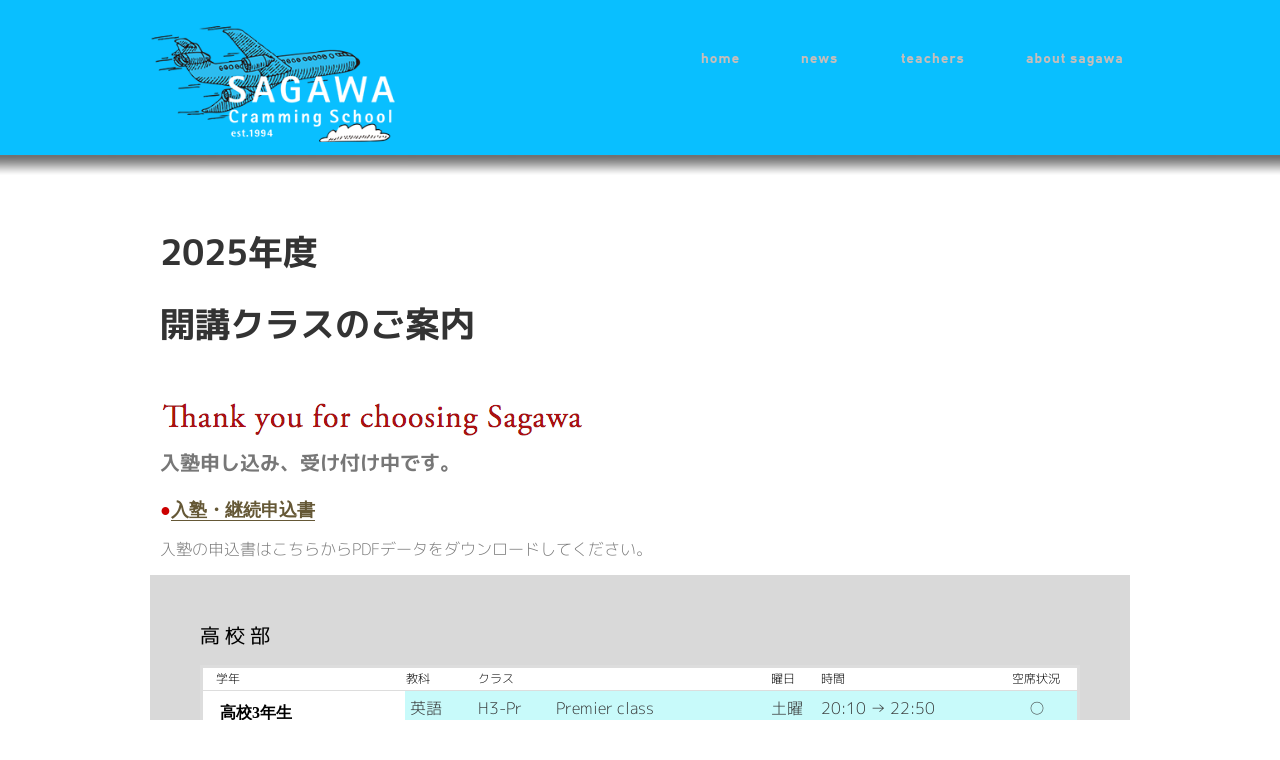

--- FILE ---
content_type: text/html
request_url: https://sagawa1994.com/class.html
body_size: 109290
content:
<!DOCTYPE html>
<html lang="ja-JP">
 <head> 
  <meta http-equiv="X-UA-Compatible" content="IE=EmulateIE10"> 
  <meta http-equiv="content-type" content="text/html; charset=UTF-8"> 
  <meta name="robots" content="index"> 
  <meta name="description" content="阿南市の学習塾、さがわ塾のサイトです。"> 
  <meta property="og:title" content="SAGAWA ｜ 2025年度クラス案内"> 
  <meta property="og:type" content="website"> 
  <meta property="og:image" content="http://sagawa1994.sakura.ne.jp//bdflashinfo/thumbnail.png"> 
  <meta property="og:url" content="http://sagawa1994.sakura.ne.jp/class.html"> 
  <meta property="og:site_name" content="Sagawa"> 
  <meta property="og:description" content="阿南市の学習塾、さがわ塾のサイトです。"> 
  <link rel="canonical" href="http://sagawa1994.sakura.ne.jp/class.html"> 
  <title>SAGAWA ｜ 2025年度クラス案内</title> 
  <link rel="shortcut icon" href="_src/533/favicon.ico"> 
  <link rel="stylesheet" type="text/css" href="_module/layout/style.css" id="layout-css"> 
  <link rel="stylesheet" type="text/css" href="_module/layout/_else.css" id="options-css"> 
  <link rel="stylesheet" type="text/css" href="_module/theme/default08/style.css" id="theme-css"> 
  <link rel="stylesheet" type="text/css" href="class.css?1764143998670c0100" id="page-css">    
  <link rel="stylesheet" type="text/css" href="https://module.bindsite.jp/type-fonts/css2-swap/mplus-1c-light-swap.css"> 
  <link rel="stylesheet" type="text/css" href="https://module.bindsite.jp/type-fonts/css2-swap/mplus-1c-bold-swap.css"> 
  <link rel="stylesheet" type="text/css" href="https://module.bindsite.jp/type-fonts/css2-swap/mplus-1c-regular-swap.css"> 
  <link rel="stylesheet" type="text/css" href="https://fonts.googleapis.com/css?family=Cantarell:regular,italic,700,700italic&amp;display=swap"> 
  <link rel="stylesheet" type="text/css" href="https://fonts.googleapis.com/css?family=Doppio+One:regular&amp;display=swap"> 
  <link rel="stylesheet" type="text/css" href="_webfonts.css?1764143998671" id="webfont-css"> 
  <script type="text/javascript" src="_module/js/script.js?rs=0,l=0,t=default08,f=g,fs=m,c=023d" charset="utf-8" id="script-js"></script> 
  <script type="text/javascript">
<!--
var bdCssNames = {"area":["_cssskin/_area_side_a.css", "_cssskin/_area_billboard.css", "_cssskin/_area_main.css", "_cssskin/_area_header.css", "_cssskin/_area_side_b.css", "_cssskin/_area_footer.css"],
"block":["_cssskin/_block_footer.css", "_cssskin/_block_header.css", "_cssskin/_block_footer_pagetop.css", "_cssskin/_block_side_a.css", "_cssskin/_block_billboard_top.css", "_cssskin/_block_side_b.css", "_cssskin/_block_main.css"]}
//-->
</script> 
  <!-- custom_tags_start --> 
  <script type="text/javascript">
</script> 
  <!-- custom_tags_end --> 
 </head> 
 <body id="L01" class="ML00" data-type="bind"> 
  <div id="page" class="thunder-bg"> 
   <div class="wind-bg"> 
    <noscript> 
     <div id="no-script"> 
      <img src="_module/js/parts/noscript.gif" width="600" height="30" alt="Enable JavaScript in your browser. このウェブサイトはJavaScriptをオンにしてご覧下さい。"> 
      <br> 
     </div> 
    </noscript> 
    <div id="area-header" class="area noskin cssskin-_area_header" data-float="false"> 
     <div class="wrap"> 
      <div class="atl"></div> 
      <div class="atr"></div> 
      <div class="atc"></div> 
      <div class="amm"> 
       <div class="aml"></div> 
       <div class="amr"></div> 
       <div class="amc"> 
        <div id="bk459" class="block asymm cssskin-_block_header bd-sm-expert"> 
         <div class="wider-2"> 
          <div class="simple skin-2 type-2"> 
           <div class="lhm"> 
            <div class="column set-l"> 
             <p><span class="img  noborder"><a href="index.html" data-pid="31"><img src="_src/530/weblogo2020-1.png?v=1744863984310" width="250" height="125" alt="さがわ"><img src="_src/531/weblogo2020-2.png?v=1744863984310" width="250" height="125" alt="さがわ" class="over-img"></a></span> </p> 
            </div> 
            <div class="column set-r"> 
             <p class="ar"> <br><span class="img  noborder"><a href="index.html" data-pid="31"><img src="_src/522/sign.png?v=1744863984310" width="100" height="30" alt=""><img src="_src/523/home_over.png?v=1744863984310" width="100" height="30" alt="" class="over-img"></a></span><span class="img  noborder"><a href="http://sagawa1994.sblo.jp/" target="_blank" rel="noopener noreferrer"><img src="_src/524/sign.png?v=1744863984310" width="100" height="30" alt=""><img src="_src/525/news_over.png?v=1744863984310" width="100" height="30" alt="" class="over-img"></a></span><span class="img  noborder"><a href="teacher.html" data-pid="51"><img src="_src/526/sign.png?v=1744863984310" width="125" height="30" alt=""><img src="_src/527/teacher_over.png?v=1744863984310" width="125" height="30" alt="" class="over-img"></a></span><span class="img  noborder"><a href="access.html" data-pid="57"><img src="_src/528/sign.png?v=1744863984310" width="110" height="30" alt=""><img src="_src/529/about_over.png?v=1744863984310" width="110" height="30" alt="" class="over-img"></a></span><br> <br> </p> 
            </div> 
           </div> 
          </div> 
         </div> 
        </div> 
       </div> 
      </div> 
      <div class="abl"></div> 
      <div class="abr"></div> 
      <div class="abc"></div> 
     </div> 
    </div> 
    <div id="area-billboard" class="area noskin cssskin-_area_billboard"> 
     <div class="wrap"> 
      <div class="atl"></div> 
      <div class="atr"></div> 
      <div class="atc"></div> 
      <div class="amm"> 
       <div class="aml"></div> 
       <div class="amr"></div> 
       <div class="amc"> 
        <div id="bk460" class="block plain cssskin-_block_billboard_top bd-sm-expert"> 
         <div class="col-1"> 
          <div class="simple skin-1 type-1"> 
           <div class="lhm"> 
            <div class="column nocontents"> 
            </div> 
           </div> 
          </div> 
         </div> 
        </div> 
       </div> 
      </div> 
      <div class="abl"></div> 
      <div class="abr"></div> 
      <div class="abc"></div> 
     </div> 
    </div> 
    <div id="area-contents" class="area noskin"> 
     <div class="wrap"> 
      <div class="atl"></div> 
      <div class="atr"></div> 
      <div class="atc"></div> 
      <div class="amm"> 
       <div class="aml c-aml"></div> 
       <div class="amr c-amr"></div> 
       <div class="amc c-amc"> 
        <div id="main-group"> 
         <div class="core"> 
          <div id="area-main" class="area noskin cssskin-_area_main"> 
           <div class="wrap"> 
            <div class="atl"></div> 
            <div class="atr"></div> 
            <div class="atc"></div> 
            <div class="amm"> 
             <div class="aml"></div> 
             <div class="amr"></div> 
             <div class="amc"> 
              <div id="bk461" class="block plain cssskin-_block_main bd-sm-expert"> 
               <div class="col-1"> 
                <div class="simple skin-1 type-1"> 
                 <div class="lhm mgn"> 
                  <div class="column set-1"> 
                   <div class="h2"> 
                    <h2><span class="fsize_ll">2025年度</span><span class="fsize_ll"><br></span><br><span class="fsize_ll">開講クラスのご案内</span></h2> 
                   </div> 
                   <p> <br><span class="img"><img src="_src/491/sign.png?v=1744863984310" width="500" height="50" alt=""></span><br><span style="font-size:20px;" class="webfont1">入塾申し込み、受け付け中です。</span><br> </p> 
                   <h4><span style="color:#cc0000;" class="fsize_l">●</span><span style="color:#cc0000;" class="fsize_l"><a href="_src/492/2025application.pdf?v=1744863984310" onclick="bd_download(this, 'DownloadLinks', null, 'class.html');" target="_blank" data-pid="43">入塾・継続申込書</a></span></h4> 
                   <p><span style="font-size:16px;">入塾の申込書はこちらからPDFデータをダウンロードしてください。</span><br> </p> 
                  </div> 
                 </div> 
                </div> 
               </div> 
              </div> 
              <div id="bk995" class="block plain cssskin-_block_main bd-sm-expert"> 
               <div class="col-1"> 
                <div class="simple skin-1 type-1"> 
                 <div class="lhm"> 
                  <div class="column set-1"> 
                   <p><span style="color:#000000; font-size:20px;" data-sitecolor-text="" class="webfont2">高 校 部</span></p> 
                  </div> 
                 </div> 
                </div> 
               </div> 
              </div> 
              <div id="bk990" class="block plain cssskin-_block_main bd-sm-expert"> 
               <div class="col-1"> 
                <div class="simple skin-3 type-1"> 
                 <div class="lhm"> 
                  <div class="column set-1"> 
                   <div> 
                    <table style="border-collapse: collapse; width: 100%; margin-left: auto; margin-right: auto; border: 3px solid #dddddd;"> 
                     <tbody> 
                      <tr style="border-top: 1px solid #dddddd; border-bottom: 1px solid #dddddd; background-color: #e35de3;"> 
                       <td style="background-color: #ffffff; height: 20px; width: 200px; text-align: left;"><span style="font-size: 9pt;">　学年</span></td> 
                       <td style="background-color: #ffffff; height: 20px; width: 70px; text-align: left;"><span style="font-size: 9pt;">教科</span></td> 
                       <td style="background-color: #ffffff; text-align: left;"><span style="font-size: 9pt;">クラス</span></td> 
                       <td style="background-color: #ffffff; text-align: left;"><span style="font-size: 9pt;">&nbsp;</span></td> 
                       <td style="background-color: #ffffff; text-align: left;"><span style="font-size: 9pt;">曜日</span></td> 
                       <td style="background-color: #ffffff; text-align: left;"><span style="font-size: 9pt;">時間</span></td> 
                       <td style="background-color: #ffffff; text-align: center;"><span style="font-size: 9pt;">空席状況&nbsp;</span></td> 
                      </tr> 
                      <tr style="border-top: 1px solid #dddddd; border-bottom: 1px solid #dddddd;"> 
                       <td style="background-color: #ffffff; height: 40px; width: 150px;"><strong><span style="font-size: 12pt;">　高校3年生</span></strong></td> 
                       <td style="background-color: #c8fafa; height: 40px; text-align: left;"> <p><span style="font-size: 12pt;">&nbsp;英語</span></p> </td> 
                       <td style="background-color: #c8fafa; text-align: left;"> <p><span style="font-size: 12pt;">H3-Pr&nbsp;</span></p> </td> 
                       <td style="background-color: #c8fafa; text-align: left;"> <p><span style="font-size: 12pt;">Premier class</span></p> </td> 
                       <td style="background-color: #c8fafa; text-align: left;"> <p><span style="font-size: 12pt;">土曜</span></p> </td> 
                       <td style="background-color: #c8fafa; text-align: left;"> <p><span style="font-size: 12pt;">20:10 → 22:50&nbsp;</span></p> </td> 
                       <td style="background-color: #c8fafa; text-align: center;"> <p><span style="font-size: 12pt;">○</span></p> </td> 
                      </tr> 
                      <tr style="border-top: 1px solid #dddddd; border-bottom: 1px solid #dddddd;"> 
                       <td style="background-color: #ffffff; height: 40px; text-align: left;"><span style="font-size: 12pt;">&nbsp;</span></td> 
                       <td style="background-color: #c8fafa; text-align: left; height: 40px;"> <p><span style="font-size: 12pt;">&nbsp;英語</span></p> </td> 
                       <td style="background-color: #c8fafa; text-align: left;"> <p><span style="font-size: 12pt;">H3-EX&nbsp;</span></p> </td> 
                       <td style="background-color: #c8fafa; text-align: left;"> <p><span style="font-size: 12pt;">特別難関英語クラス</span></p> </td> 
                       <td style="text-align: left; background-color: #c8fafa;"> <p><span style="font-size: 12pt;">月曜</span></p> </td> 
                       <td style="background-color: #c8fafa; text-align: left;"> <p><span style="font-size: 12pt;">20:10 → 22:50 </span></p> </td> 
                       <td style="background-color: #c8fafa; text-align: center;"> <p><span style="font-size: 12pt;">○</span></p> </td> 
                      </tr> 
                      <tr style="border-top: 1px solid #dddddd; border-bottom: 1px solid #dddddd;"> 
                       <td style="background-color: #ffffff; height: 40px; text-align: left;"><span style="font-size: 12pt;">&nbsp;</span></td> 
                       <td style="background-color: #c8fafa; text-align: left; height: 40px;"> <p><span style="font-size: 12pt;">&nbsp;英語</span></p> </td> 
                       <td style="background-color: #c8fafa; text-align: left;"> <p><span style="font-size: 12pt;">H3-HI&nbsp;</span></p> </td> 
                       <td style="background-color: #c8fafa; text-align: left;"> <p><span style="font-size: 12pt;">難関英語クラス&nbsp;&nbsp;</span></p> </td> 
                       <td style="background-color: #c8fafa; text-align: left;"> <p><span style="font-size: 12pt;">火曜</span></p> </td> 
                       <td style="background-color: #c8fafa; text-align: left;"> <p><span style="font-size: 12pt;">20:10 → 22:50 </span></p> </td> 
                       <td style="background-color: #c8fafa; text-align: center;"> <p><span style="font-size: 12pt;">△</span></p> </td> 
                      </tr> 
                      <tr> 
                       <td style="background-color: #ffffff; height: 40px; text-align: left;"><span style="font-size: 12pt;">&nbsp;</span></td> 
                       <td style="background-color: #c8fafa; height: 40px; text-align: left;"> <p><span style="font-size: 12pt;">&nbsp;英語</span></p> </td> 
                       <td style="background-color: #c8fafa; text-align: left;"> <p><span style="font-size: 12pt;">H3-MD</span></p> </td> 
                       <td style="background-color: #c8fafa; text-align: left;"> <p><span style="font-size: 12pt;">標準英語クラス&nbsp;</span></p> </td> 
                       <td style="background-color: #c8fafa; text-align: left;"> <p><span style="font-size: 12pt;">水曜</span></p> </td> 
                       <td style="background-color: #c8fafa; text-align: left;"> <p><span style="font-size: 12pt;">20:10 → 22:50 </span></p> </td> 
                       <td style="background-color: #c8fafa; text-align: center;"> <p><span style="font-size: 12pt;">○</span></p> </td> 
                      </tr> 
                      <tr style="border-top: 1px solid #dddddd; border-bottom: 1px solid #dddddd;"> 
                       <td style="background-color: #ffffff; height: 40px; text-align: left;"><span style="font-size: 12pt;">&nbsp;</span></td> 
                       <td style="background-color: #e6e6fa; text-align: left;"> <p><span style="font-size: 12pt;">&nbsp;国語</span></p> </td> 
                       <td style="background-color: #e6e6fa; text-align: left;"> <p><span style="font-size: 12pt;">H3-J&nbsp;</span></p> </td> 
                       <td style="background-color: #e6e6fa; text-align: left;"> <p><span style="font-size: 12pt;">国語クラス&nbsp;</span></p> </td> 
                       <td style="background-color: #e6e6fa; text-align: left;"> <p><span style="font-size: 12pt;">土曜</span></p> </td> 
                       <td style="background-color: #e6e6fa; text-align: left;"> <p><span style="font-size: 12pt;">20:10 → 22:50 </span></p> </td> 
                       <td style="background-color: #e6e6fa; text-align: center;"> <p><span style="font-size: 12pt;">○</span></p> </td> 
                      </tr> 
                     </tbody> 
                    </table> 
                    <br> 
                    <span style="font-size:14px;" class="webfont3">＊特別難関クラスは選抜試験の合格が入室条件となります。</span> 
                    <br> 
                    <span style="font-size:14px;" class="webfont3">＊Premier Classは県内順位［英語］20番以内、または駿台全国模試偏差値72以上、TOEIC 800点以上の学生限定です。</span> 
                    <br> 
                    <span style="font-size:14px;" class="webfont3">学校での全国模擬試験成績［直近2ヵ月］または、TOEIC score［公開テスト2020年以降］を提出してください。</span> 
                    <br> 
                    <span style="font-size:14px;"><span style="color:#0000ff;" data-font-size="16px" data-sitecolor-text="" class="webfont3">●高校3年生受講料 [教材費・諸経費・税込]</span></span> 
                    <br> 
                    <span style="font-size:14px;"><span style="color:#0000ff;" data-font-size="16px" class="webfont3">[英語] ￥14,000 /月・[国語]￥11,000 /月</span></span> 
                    <br> 
                    <span style="font-size:14px;"><span style="color:#0000ff;" data-sitecolor-text="" class="webfont3">＊受講料は、追加2教科目から1教科</span><span><span style="color:#0000ff;" class="webfont3">￥1,000の割引きになります。</span></span></span> 
                   </div> 
                   <div class="hr"></div> 
                   <p><span style="font-size:14px;"> </span></p> 
                  </div> 
                 </div> 
                </div> 
               </div> 
              </div> 
              <div id="bk992" class="block plain cssskin-_block_main bd-sm-expert"> 
               <div class="col-1"> 
                <div class="simple skin-3 type-1"> 
                 <div class="lhm"> 
                  <div class="column set-1"> 
                   <div> 
                    <table style="border-collapse: collapse; width: 100%; margin-left: auto; margin-right: auto; border: 3px solid #dddddd;"> 
                     <tbody> 
                      <tr style="border-top: 1px solid #dddddd; border-bottom: 1px solid #dddddd; background-color: #e35de3;"> 
                       <td style="background-color: #ffffff; height: 20px; width: 200px; text-align: left;"><span style="font-size: 9pt;">　学年</span></td> 
                       <td style="background-color: #ffffff; height: 20px; width: 70px; text-align: left;"><span style="font-size: 9pt;">教科</span></td> 
                       <td style="background-color: #ffffff; text-align: left;"><span style="font-size: 9pt;">クラス</span></td> 
                       <td style="background-color: #ffffff; text-align: left;"><span style="font-size: 9pt;">&nbsp;</span></td> 
                       <td style="background-color: #ffffff; text-align: left;"><span style="font-size: 9pt;">曜日</span></td> 
                       <td style="background-color: #ffffff; text-align: left;"><span style="font-size: 9pt;">時間</span></td> 
                       <td style="background-color: #ffffff; text-align: center;"><span style="font-size: 9pt;">空席状況&nbsp;</span></td> 
                      </tr> 
                      <tr style="border-top: 1px solid #dddddd; border-bottom: 1px solid #dddddd;"> 
                       <td style="background-color: #ffffff; height: 40px; width: 150px;"><strong><span style="font-size: 12pt;">　高校2年生</span></strong></td> 
                       <td style="background-color: #c8fafa; height: 40px; text-align: left;"><span style="font-size: 12pt;">&nbsp;英語</span></td> 
                       <td style="background-color: #c8fafa; text-align: left;"><span style="font-size: 12pt;">H2-EX</span></td> 
                       <td style="background-color: #c8fafa; text-align: left;"><span style="font-size: 12pt;">特別難関英語クラス</span></td> 
                       <td style="background-color: #c8fafa; text-align: left;"><span style="font-size: 12pt;">月曜</span></td> 
                       <td style="background-color: #c8fafa; text-align: left;"><span style="font-size: 12pt;">17:30 → 19:50&nbsp;</span></td> 
                       <td style="background-color: #c8fafa; text-align: center;"><span style="font-size: 12pt;">○</span></td> 
                      </tr> 
                      <tr style="border-top: 1px solid #dddddd; border-bottom: 1px solid #dddddd;"> 
                       <td style="background-color: #ffffff; height: 40px; text-align: left;"><span style="font-size: 12pt;">&nbsp;</span></td> 
                       <td style="background-color: #c8fafa; text-align: left; height: 40px;"><span style="font-size: 12pt;">&nbsp;英語</span></td> 
                       <td style="background-color: #c8fafa; text-align: left;"><span style="font-size: 12pt;">H2-HI&nbsp;</span></td> 
                       <td style="background-color: #c8fafa; text-align: left;"><span style="font-size: 12pt;">難関英語クラス&nbsp;&nbsp;</span></td> 
                       <td style="background-color: #c8fafa; text-align: left;"><span style="font-size: 12pt;">木曜</span></td> 
                       <td style="background-color: #c8fafa; text-align: left;"><span style="font-size: 12pt;">17:30 → 19:50</span></td> 
                       <td style="background-color: #c8fafa; text-align: center;"><span style="font-size: 12pt;">○</span></td> 
                      </tr> 
                      <tr> 
                       <td style="background-color: #ffffff; height: 40px; text-align: left;"><span style="font-size: 12pt;">&nbsp;</span></td> 
                       <td style="background-color: #c8fafa; height: 40px; text-align: left;"><span style="font-size: 12pt;">&nbsp;英語</span></td> 
                       <td style="background-color: #c8fafa; text-align: left; height: 40px;"><span style="font-size: 12pt;">H2-MD</span></td> 
                       <td style="background-color: #c8fafa; text-align: left; height: 40px;"><span style="font-size: 12pt;">標準英語クラス&nbsp;</span></td> 
                       <td style="background-color: #c8fafa; text-align: left; height: 40px;"><span style="font-size: 12pt;">火曜</span></td> 
                       <td style="background-color: #c8fafa; text-align: left; height: 40px;"><span style="font-size: 12pt;">20:30 → 22:50</span></td> 
                       <td style="background-color: #c8fafa; text-align: center; height: 40px;"><span style="font-size: 12pt;">○</span></td> 
                      </tr> 
                      <tr style="border-top: 1px solid #dddddd; border-bottom: 1px solid #dddddd;"> 
                       <td style="background-color: #ffffff; height: 40px; text-align: left;"><span style="font-size: 12pt;">&nbsp;</span></td> 
                       <td style="background-color: #e6e6fa; text-align: left; height: 40px;"><span style="font-size: 12pt;">&nbsp;国語</span></td> 
                       <td style="background-color: #e6e6fa; text-align: left; height: 40px;"><span style="font-size: 12pt;">H2-J&nbsp;</span></td> 
                       <td style="background-color: #e6e6fa; text-align: left; height: 40px;"><span style="font-size: 12pt;">国語クラス&nbsp;</span></td> 
                       <td style="background-color: #e6e6fa; text-align: left; height: 40px;"><span style="font-size: 12pt;">月曜</span></td> 
                       <td style="background-color: #e6e6fa; text-align: left; height: 40px;"><span style="font-size: 12pt;">20:20 → 22:40</span></td> 
                       <td style="background-color: #e6e6fa; text-align: center; height: 40px;"><span style="font-size: 12pt;">○</span></td> 
                      </tr> 
                      <tr style="border-top: 1px solid #dddddd; border-bottom: 1px solid #dddddd;"> 
                       <td style="background-color: #ffffff; height: 40px; text-align: left;">&nbsp;</td> 
                       <td style="background-color: #faf0c8; text-align: left;"><span style="font-size: 12pt;">&nbsp;数学</span></td> 
                       <td style="background-color: #faf0c8; text-align: left;"><span style="font-size: 12pt;">H2-MA</span></td> 
                       <td style="background-color: #faf0c8; text-align: left;"><span style="font-size: 12pt;">数学クラス</span></td> 
                       <td style="background-color: #faf0c8; text-align: left;"><span style="font-size: 12pt;">水曜<br>金曜</span></td> 
                       <td style="background-color: #faf0c8; text-align: left;"><span style="font-size: 12pt;">17:40 → 20:00</span></td> 
                       <td style="background-color: #faf0c8; text-align: center;"><span style="font-size: 12pt;">○</span></td> 
                      </tr> 
                     </tbody> 
                    </table> 
                    <br> 
                    <span style="font-size:14px;" class="webfont3">＊特別難関クラスは選抜試験の合格が入室条件となります。</span> 
                    <br> 
                    <span style="font-size:14px;" class="webfont3">＊数学クラスは1週間に2回授業を行います。</span> 
                    <br> 
                    <span style="color:#0000ff; font-size:14px;" data-sitecolor-text="" class="webfont3">●高校2年生受講料 [教材費・諸経費・税込]</span> 
                    <br> 
                    <span style="color:#0000ff; font-size:14px;" class="webfont3"> [英語]￥13,000/月・[数学]￥23,000/月・[国語]￥11,000/月</span> 
                    <br> 
                    <span style="color:#0000ff; font-size:14px;" class="webfont3"><span><span style="color:#0000ff;" class="webfont3">＊受講料は、追加2教科目から1教科</span><span style="color:#0000ff;" class="webfont3">￥1,000の割引きになります。</span></span></span> 
                   </div> 
                   <div class="hr"></div> 
                  </div> 
                 </div> 
                </div> 
               </div> 
              </div> 
              <div id="bk993" class="block plain cssskin-_block_main bd-sm-expert"> 
               <div class="col-1"> 
                <div class="simple skin-3 type-1"> 
                 <div class="lhm"> 
                  <div class="column set-1"> 
                   <div> 
                    <table style="border-collapse: collapse; width: 100%; margin-left: auto; margin-right: auto; border: 3px solid #dddddd;"> 
                     <tbody> 
                      <tr style="border-top: 1px solid #dddddd; border-bottom: 1px solid #dddddd; background-color: #e35de3;"> 
                       <td style="background-color: #ffffff; height: 20px; width: 200px; text-align: left;"><span style="font-size: 9pt;">　学年</span></td> 
                       <td style="background-color: #ffffff; height: 20px; width: 70px; text-align: left;"><span style="font-size: 9pt;">教科</span></td> 
                       <td style="background-color: #ffffff; text-align: left;"><span style="font-size: 9pt;">クラス</span></td> 
                       <td style="background-color: #ffffff; text-align: left;"><span style="font-size: 9pt;">&nbsp;</span></td> 
                       <td style="background-color: #ffffff; text-align: left;"><span style="font-size: 9pt;">曜日</span></td> 
                       <td style="background-color: #ffffff; text-align: left;"><span style="font-size: 9pt;">時間</span></td> 
                       <td style="background-color: #ffffff; text-align: center;"><span style="font-size: 9pt;">空席状況&nbsp;</span></td> 
                      </tr> 
                      <tr style="border-top: 1px solid #dddddd; border-bottom: 1px solid #dddddd;"> 
                       <td style="background-color: #ffffff; height: 40px; width: 150px;"><strong><span style="font-size: 12pt;">　高校1年生</span></strong></td> 
                       <td style="background-color: #c8fafa; height: 40px; text-align: left;"><span style="font-size: 12pt;">&nbsp;英語</span></td> 
                       <td style="background-color: #c8fafa; text-align: left;"><span style="font-size: 12pt;">H1-EX</span></td> 
                       <td style="background-color: #c8fafa; text-align: left;"><span style="font-size: 12pt;">特別難関英語クラス</span></td> 
                       <td style="background-color: #c8fafa; text-align: left;"><span style="font-size: 12pt;">火曜</span></td> 
                       <td style="background-color: #c8fafa; text-align: left;"><span style="font-size: 12pt;">17:30 → 19:50&nbsp;</span></td> 
                       <td style="background-color: #c8fafa; text-align: center;"><span style="font-size: 16px;">△</span></td> 
                      </tr> 
                      <tr style="border-top: 1px solid #dddddd; border-bottom: 1px solid #dddddd;"> 
                       <td style="background-color: #ffffff; height: 40px; text-align: left;"><span style="font-size: 12pt;">&nbsp;</span></td> 
                       <td style="background-color: #c8fafa; text-align: left; height: 40px;"><span style="font-size: 12pt;">&nbsp;英語</span></td> 
                       <td style="background-color: #c8fafa; text-align: left;"><span style="font-size: 12pt;">H1-HI&nbsp;</span></td> 
                       <td style="background-color: #c8fafa; text-align: left;"><span style="font-size: 12pt;">難関英語クラス&nbsp;&nbsp;</span></td> 
                       <td style="background-color: #c8fafa; text-align: left;"><span style="font-size: 12pt;">木曜</span></td> 
                       <td style="background-color: #c8fafa; text-align: left;"><span style="font-size: 12pt;">20:10 → 22:30</span></td> 
                       <td style="background-color: #c8fafa; text-align: center;"><span style="font-size: 12pt;">○</span></td> 
                      </tr> 
                      <tr style="border: 1px solid #dddddd;"> 
                       <td style="background-color: #ffffff; height: 40px; text-align: left;"><span style="font-size: 12pt;">&nbsp;</span></td> 
                       <td style="background-color: #c8fafa; height: 40px; text-align: left;"><span style="font-size: 12pt;">&nbsp;英語</span></td> 
                       <td style="background-color: #c8fafa; text-align: left;"><span style="font-size: 12pt;">H1-MD</span></td> 
                       <td style="background-color: #c8fafa; text-align: left;"><span style="font-size: 12pt;">標準英語クラス&nbsp;</span></td> 
                       <td style="background-color: #c8fafa; text-align: left;"><span style="font-size: 12pt;">金曜</span></td> 
                       <td style="background-color: #c8fafa; text-align: left;"><span style="font-size: 12pt;">20:30 → 22:50</span></td> 
                       <td style="background-color: #c8fafa; text-align: center;"><span style="font-size: 16px;">△</span></td> 
                      </tr> 
                      <tr style="border-top: 1px solid #dddddd; border-left: 1px solid #dddddd; border-right: 1px solid #dddddd;"> 
                       <td style="background-color: #ffffff; height: 40px; text-align: left;">&nbsp;</td> 
                       <td style="background-color: #e6e6fa; height: 40px; text-align: left;"><span style="font-size: 12pt;">&nbsp;国語</span></td> 
                       <td style="background-color: #e6e6fa; text-align: left;"><span style="font-size: 16px;">H1-J</span></td> 
                       <td style="background-color: #e6e6fa; text-align: left;"><span style="font-size: 12pt;">国語クラス</span></td> 
                       <td style="background-color: #e6e6fa; text-align: left;"><span style="font-size: 12pt;">月曜<br></span></td> 
                       <td style="background-color: #e6e6fa; text-align: left;"><span style="font-size: 12pt;">20:20 → 22:40</span></td> 
                       <td style="background-color: #e6e6fa; text-align: center;"><span style="font-size: 16px;">○</span></td> 
                      </tr> 
                      <tr style="border: 1px solid #dddddd;"> 
                       <td style="background-color: #ffffff; height: 40px; text-align: left;">&nbsp;</td> 
                       <td style="background-color: #fad2d2; height: 40px; text-align: left;"><span style="font-size: 12pt;">&nbsp;物理</span></td> 
                       <td style="background-color: #fad2d2; text-align: left;"><span style="font-size: 16px;">H1-PH</span></td> 
                       <td style="background-color: #fad2d2; text-align: left;"><span style="font-size: 16px;">物理基礎クラス</span></td> 
                       <td style="background-color: #fad2d2; text-align: left;"><span style="font-size: 12pt;">土曜</span></td> 
                       <td style="background-color: #fad2d2; text-align: left;"><span style="font-size: 12pt;">16:40 → 19:00</span></td> 
                       <td style="background-color: #fad2d2; text-align: center;"><span style="font-size: 16px;">○</span></td> 
                      </tr> 
                      <tr> 
                       <td style="background-color: #ffffff; height: 40px; text-align: left;">&nbsp;</td> 
                       <td style="background-color: #faf0c8; height: 40px; text-align: left;"><span style="font-size: 12pt;">&nbsp;数学</span></td> 
                       <td style="background-color: #faf0c8; text-align: left;"><span style="font-size: 12pt;">H1-MA</span></td> 
                       <td style="background-color: #faf0c8; text-align: left;"><span style="font-size: 12pt;">数学クラス</span></td> 
                       <td style="background-color: #faf0c8; text-align: left;"><span style="font-size: 12pt;">月曜<br>木曜</span></td> 
                       <td style="background-color: #faf0c8; text-align: left;"><span style="font-size: 12pt;">17:40 → 20:00</span></td> 
                       <td style="background-color: #faf0c8; text-align: center;"><span style="font-size: 12pt;">○</span></td> 
                      </tr> 
                     </tbody> 
                    </table> 
                    <br> 
                    <span style="font-size:14px;" class="webfont3">＊特別難関クラスは選抜試験の合格が入室条件となります。</span> 
                    <br> 
                    <span style="font-size:14px;" class="webfont3">＊数学クラスは1週間に2回授業を行います。（進度は富西をベースに行います）</span> 
                    <br> 
                    <span style="color:#0000ff; font-size:14px;" data-sitecolor-text="" class="webfont3">●高校1年生受講料 [教材費・諸経費・税込]</span> 
                    <br> 
                    <span style="color:#0000ff; font-size:14px;" class="webfont3"> [英語]￥13,000 /月、[数学]￥23,000/月、<span style="color:#0000ff;" class="webfont3">[物理基礎・国語]￥11,000/月</span></span> 
                    <br> 
                    <span style="color:#0000ff; font-size:14px;" class="webfont3"><span><span style="color:#0000ff;" class="webfont3">＊受講料は、追加2教科目から1教科</span><span style="color:#0000ff;" class="webfont3">￥1,000の割引きになります。</span></span></span> 
                   </div> 
                   <div class="hr"></div> 
                  </div> 
                 </div> 
                </div> 
               </div> 
              </div> 
              <div id="bk994" class="block plain cssskin-_block_main bd-sm-expert"> 
               <div class="col-1"> 
                <div class="simple skin-3 type-1"> 
                 <div class="lhm"> 
                  <div class="column set-1"> 
                   <div> 
                    <table style="border-collapse: collapse; width: 100%; margin-left: auto; margin-right: auto; border: 3px solid #dddddd;"> 
                     <tbody> 
                      <tr style="border-top: 1px solid #dddddd; border-bottom: 1px solid #dddddd; background-color: #e35de3;"> 
                       <td style="background-color: #ffffff; height: 20px; width: 200px; text-align: left;"><span style="font-size: 9pt;">　学年</span></td> 
                       <td style="background-color: #ffffff; height: 20px; width: 70px; text-align: left;"><span style="font-size: 9pt;">教科</span></td> 
                       <td style="background-color: #ffffff; text-align: left;"><span style="font-size: 9pt;">クラス</span></td> 
                       <td style="background-color: #ffffff; text-align: left;"><span style="font-size: 9pt;">&nbsp;</span></td> 
                       <td style="background-color: #ffffff; text-align: left;"><span style="font-size: 9pt;">曜日</span></td> 
                       <td style="background-color: #ffffff; text-align: left;"><span style="font-size: 9pt;">時間</span></td> 
                       <td style="background-color: #ffffff; text-align: center;"><span style="font-size: 9pt;">空席状況&nbsp;</span></td> 
                      </tr> 
                      <tr style="border-top: 1px solid #dddddd; border-bottom: 1px solid #dddddd;"> 
                       <td style="background-color: #ffffff; height: 40px; width: 150px;"><strong><span style="font-size: 12pt;">　高専3年生</span></strong></td> 
                       <td style="background-color: #c8fafa; height: 40px; text-align: left;"><span style="font-size: 12pt;">&nbsp;英語</span></td> 
                       <td style="background-color: #c8fafa; text-align: left;"><span style="font-size: 12pt;">H3-iE</span></td> 
                       <td style="background-color: #c8fafa; text-align: left;"><span style="font-size: 12pt;">高専英語クラス</span></td> 
                       <td style="background-color: #c8fafa; text-align: left;"><span style="font-size: 12pt;">土曜</span></td> 
                       <td style="background-color: #c8fafa; text-align: left;"><span style="font-size: 12pt;">14:00 → 16:20&nbsp;</span></td> 
                       <td style="background-color: #c8fafa; text-align: center;"><span style="font-size: 12pt;">○</span></td> 
                      </tr> 
                      <tr style="border-top: 1px solid #dddddd; border-bottom: 1px solid #dddddd;"> 
                       <td style="background-color: #ffffff; height: 40px; text-align: left;"><span style="font-size: 12pt;">&nbsp;</span></td> 
                       <td style="background-color: #faf0c8; text-align: left;"><span style="font-size: 12pt;">&nbsp;数学</span></td> 
                       <td style="background-color: #faf0c8; text-align: left;"><span style="font-size: 12pt;">H3-iM</span></td> 
                       <td style="background-color: #faf0c8; text-align: left;"><span style="font-size: 12pt;">高専数学クラス&nbsp;&nbsp;</span></td> 
                       <td style="background-color: #faf0c8; text-align: left;"><span style="font-size: 12pt;">月曜</span></td> 
                       <td style="background-color: #faf0c8; text-align: left;"><span style="font-size: 12pt;">20:20 → 22:40 </span></td> 
                       <td style="background-color: #faf0c8; text-align: center;"><span style="font-size: 12pt;">○</span></td> 
                      </tr> 
                     </tbody> 
                    </table> 
                    <br> 
                    <span style="font-size:14px;"> <span data-font-size="16px" class="webfont3">＊特別難関クラスを受講することも可能です（選抜試験の合格が必要です）</span></span> 
                   </div> 
                   <p class="al"><span style="color:#0000ff; font-size:14px;" data-sitecolor-text="" class="webfont3">●高専受講料 (教材費・諸経費・税込)</span><br><span style="color:#0000ff; font-size:14px;" class="webfont3">2教科[英語+数学] ￥23,000 /月、</span><span style="color:#0000ff; font-size:14px;" class="webfont3">1教科[英語] ￥12,000 /月、[数学] ￥12,000 /月　</span></p> 
                   <div class="hr"></div> 
                   <p class="al"><span style="color:#000000; font-size:14px;" class="webfont3"> </span></p> 
                  </div> 
                 </div> 
                </div> 
               </div> 
              </div> 
              <div id="bk996" class="block plain cssskin-_block_main bd-sm-expert"> 
               <div class="col-1"> 
                <div class="simple skin-3 type-1"> 
                 <div class="lhm"> 
                  <div class="column set-1"> 
                   <div> 
                    <table style="border-collapse: collapse; width: 100%; margin-left: auto; margin-right: auto; border: 3px solid #dddddd;"> 
                     <tbody> 
                      <tr style="border-top: 1px solid #dddddd; border-bottom: 1px solid #dddddd; background-color: #e35de3;"> 
                       <td style="background-color: #ffffff; height: 20px; width: 200px; text-align: left;"><span style="font-size: 9pt;">　学年</span></td> 
                       <td style="background-color: #ffffff; height: 20px; width: 70px; text-align: left;"><span style="font-size: 9pt;">教科</span></td> 
                       <td style="background-color: #ffffff; text-align: left;"><span style="font-size: 9pt;">クラス</span></td> 
                       <td style="background-color: #ffffff; text-align: left;"><span style="font-size: 9pt;">&nbsp;</span></td> 
                       <td style="background-color: #ffffff; text-align: left;"><span style="font-size: 9pt;">曜日</span></td> 
                       <td style="background-color: #ffffff; text-align: left;"><span style="font-size: 9pt;">時間</span></td> 
                       <td style="background-color: #ffffff; text-align: center;"><span style="font-size: 9pt;">空席状況&nbsp;</span></td> 
                      </tr> 
                      <tr style="border-top: 1px solid #dddddd; border-bottom: 1px solid #dddddd;"> 
                       <td style="background-color: #ffffff; height: 40px; width: 150px;"><strong><span style="font-size: 12pt;">　高専2年生</span></strong></td> 
                       <td style="background-color: #c8fafa; height: 40px; text-align: left;"><span style="font-size: 12pt;">&nbsp;英語</span></td> 
                       <td style="background-color: #c8fafa; text-align: left;"><span style="font-size: 12pt;">H2-iE</span></td> 
                       <td style="background-color: #c8fafa; text-align: left;"><span style="font-size: 12pt;">高専英語クラス</span></td> 
                       <td style="background-color: #c8fafa; text-align: left;"><span style="font-size: 12pt;">月曜</span></td> 
                       <td style="background-color: #c8fafa; text-align: left;"><span style="font-size: 12pt;">17:40 → 20:00&nbsp;</span></td> 
                       <td style="background-color: #c8fafa; text-align: center;"><span style="font-size: 12pt;">○</span></td> 
                      </tr> 
                      <tr style="border-top: 1px solid #dddddd; border-bottom: 1px solid #dddddd;"> 
                       <td style="background-color: #ffffff; height: 40px; text-align: left;"><span style="font-size: 12pt;">&nbsp;</span></td> 
                       <td style="background-color: #faf0c8; text-align: left;"><span style="font-size: 12pt;">&nbsp;数学</span></td> 
                       <td style="background-color: #faf0c8; text-align: left;"><span style="font-size: 12pt;">H2-iM</span></td> 
                       <td style="background-color: #faf0c8; text-align: left;"><span style="font-size: 12pt;">高専数学クラス&nbsp;&nbsp;</span></td> 
                       <td style="background-color: #faf0c8; text-align: left;"><span style="font-size: 12pt;">水曜</span></td> 
                       <td style="background-color: #faf0c8; text-align: left;"><span style="font-size: 12pt;">17:40 → 20:00</span></td> 
                       <td style="background-color: #faf0c8; text-align: center;"><span style="font-size: 12pt;">○</span></td> 
                      </tr> 
                     </tbody> 
                    </table> 
                    <br> 
                    <span style="font-size:14px;"> <span data-font-size="16px" class="webfont3">＊特別難関クラスを受講することも可能です（選抜試験の合格が必要です）</span></span> 
                   </div> 
                   <p class="al"><span style="color:#0000ff; font-size:14px;" data-sitecolor-text="" class="webfont3">●高専受講料 (教材費・諸経費・税込)</span><br><span style="color:#0000ff; font-size:14px;" class="webfont3">2教科[英+数] ￥23,000 /月、</span><span style="color:#0000ff; font-size:14px;" class="webfont3">1教科[英語] ￥12,000 /月、</span><span style="color:#0000ff; font-size:14px;" class="webfont3">[数学] ￥12,000 /月　</span><br><span style="color:#000000; font-size:14px;" class="webfont3"> </span></p> 
                   <div class="hr"></div> 
                  </div> 
                 </div> 
                </div> 
               </div> 
              </div> 
              <div id="bk997" class="block plain cssskin-_block_main bd-sm-expert"> 
               <div class="col-1"> 
                <div class="simple skin-3 type-1"> 
                 <div class="lhm"> 
                  <div class="column set-1"> 
                   <div> 
                    <table style="border-collapse: collapse; width: 100%; margin-left: auto; margin-right: auto; border: 3px solid #dddddd;"> 
                     <tbody> 
                      <tr style="border-top: 1px solid #dddddd; border-bottom: 1px solid #dddddd; background-color: #e35de3;"> 
                       <td style="background-color: #ffffff; height: 20px; width: 200px; text-align: left;"><span style="font-size: 9pt;">　学年</span></td> 
                       <td style="background-color: #ffffff; height: 20px; width: 70px; text-align: left;"><span style="font-size: 9pt;">教科</span></td> 
                       <td style="background-color: #ffffff; text-align: left;"><span style="font-size: 9pt;">クラス</span></td> 
                       <td style="background-color: #ffffff; text-align: left;"><span style="font-size: 9pt;">&nbsp;</span></td> 
                       <td style="background-color: #ffffff; text-align: left;"><span style="font-size: 9pt;">曜日</span></td> 
                       <td style="background-color: #ffffff; text-align: left;"><span style="font-size: 9pt;">時間</span></td> 
                       <td style="background-color: #ffffff; text-align: center;"><span style="font-size: 9pt;">空席状況&nbsp;</span></td> 
                      </tr> 
                      <tr style="border-top: 1px solid #dddddd; border-bottom: 1px solid #dddddd;"> 
                       <td style="background-color: #ffffff; height: 40px; width: 150px;"><strong><span style="font-size: 12pt;">　高専1年生</span></strong></td> 
                       <td style="background-color: #c8fafa; height: 40px; text-align: left;"><span style="font-size: 12pt;">&nbsp;英語</span></td> 
                       <td style="background-color: #c8fafa; text-align: left;"><span style="font-size: 12pt;">H1-iE</span></td> 
                       <td style="background-color: #c8fafa; text-align: left;"><span style="font-size: 12pt;">高専英語クラス</span></td> 
                       <td style="background-color: #c8fafa; text-align: left;"><span style="font-size: 12pt;">木曜</span></td> 
                       <td style="background-color: #c8fafa; text-align: left;"><span style="font-size: 12pt;">20:20 → 22:40&nbsp;</span></td> 
                       <td style="background-color: #c8fafa; text-align: center;"><span style="font-size: 12pt;">○</span></td> 
                      </tr> 
                      <tr style="border-top: 1px solid #dddddd; border-bottom: 1px solid #dddddd;"> 
                       <td style="background-color: #ffffff; height: 40px; text-align: left;"><span style="font-size: 12pt;">&nbsp;</span></td> 
                       <td style="background-color: #faf0c8; text-align: left;"><span style="font-size: 12pt;">&nbsp;数学</span></td> 
                       <td style="background-color: #faf0c8; text-align: left;"><span style="font-size: 12pt;">H1-iM</span></td> 
                       <td style="background-color: #faf0c8; text-align: left;"><span style="font-size: 12pt;">高専数学クラス&nbsp;&nbsp;</span></td> 
                       <td style="background-color: #faf0c8; text-align: left;"><span style="font-size: 12pt;">月曜</span></td> 
                       <td style="background-color: #faf0c8; text-align: left;"><span style="font-size: 12pt;">17:40 → 20:00</span></td> 
                       <td style="background-color: #faf0c8; text-align: center;"><span style="font-size: 12pt;">○</span></td> 
                      </tr> 
                     </tbody> 
                    </table> 
                   </div> 
                   <p class="al"><span style="color:#0000ff; font-size:14px;" data-sitecolor-text="" class="webfont3">●高専受講料 (教材費・諸経費・税込)</span><br><span style="color:#0000ff; font-size:14px;" class="webfont3">2教科[英+数] ￥23,000 /月、</span><span style="color:#0000ff; font-size:14px;" class="webfont3">1教科[英語] ￥12,000 /月・[数学] ￥12,000 /月　</span></p> 
                   <div class="hr"></div> 
                   <p class="al"><span style="color:#000000; font-size:14px;" class="webfont3"> </span></p> 
                  </div> 
                 </div> 
                </div> 
               </div> 
              </div> 
              <div id="bk998" class="block plain cssskin-_block_main bd-sm-expert"> 
               <div class="col-1"> 
                <div class="simple skin-1 type-1"> 
                 <div class="lhm mgn"> 
                  <div class="column set-1"> 
                   <p> <br> </p> 
                  </div> 
                 </div> 
                </div> 
               </div> 
              </div> 
              <div id="bk1001" class="block plain cssskin-_block_main bd-sm-expert"> 
               <div class="col-1"> 
                <div class="simple skin-1 type-1"> 
                 <div class="lhm"> 
                  <div class="column set-1"> 
                   <p><span style="color:#000000; font-size:20px;" data-sitecolor-text="" class="webfont2">中 学 部</span></p> 
                  </div> 
                 </div> 
                </div> 
               </div> 
              </div> 
              <div id="bk1000" class="block plain cssskin-_block_main bd-sm-expert"> 
               <div class="col-1"> 
                <div class="simple skin-3 type-1"> 
                 <div class="lhm"> 
                  <div class="column set-1"> 
                   <div> 
                    <table style="border-collapse: collapse; width: 100%; margin-left: auto; margin-right: auto; border: 3px solid #dddddd;"> 
                     <tbody> 
                      <tr style="border-top: 1px solid #dddddd; border-bottom: 1px solid #dddddd; background-color: #e35de3;"> 
                       <td style="background-color: #ffffff; height: 20px; width: 200px; text-align: left;"><span style="font-size: 9pt;">　学年</span></td> 
                       <td style="background-color: #ffffff; height: 20px; width: 70px; text-align: left;"><span style="font-size: 9pt;">教科</span></td> 
                       <td style="background-color: #ffffff; text-align: left;"><span style="font-size: 9pt;">クラス</span></td> 
                       <td style="background-color: #ffffff; text-align: left;"><span style="font-size: 9pt;">&nbsp;</span></td> 
                       <td style="background-color: #ffffff; text-align: left;"><span style="font-size: 9pt;">曜日</span></td> 
                       <td style="background-color: #ffffff; text-align: left;"><span style="font-size: 9pt;">時間</span></td> 
                       <td style="background-color: #ffffff; text-align: center;"><span style="font-size: 9pt;">空席状況&nbsp;</span></td> 
                      </tr> 
                      <tr style="border-top: 1px solid #dddddd; border-bottom: 1px solid #dddddd;"> 
                       <td style="background-color: #ffffff; height: 40px; width: 120px;"><strong><span style="font-size: 12pt;">　中学3年生</span></strong></td> 
                       <td style="background-color: #c8fafa; height: 40px; text-align: left;"><span style="font-size: 12pt;">&nbsp;英語</span></td> 
                       <td style="background-color: #c8fafa; text-align: left;"><span style="font-size: 12pt;">3EXE</span></td> 
                       <td style="background-color: #c8fafa; text-align: left;"><span style="font-size: 12pt;">特別難関英語クラス</span></td> 
                       <td style="background-color: #c8fafa; text-align: left;"><span style="font-size: 12pt;">金曜</span></td> 
                       <td style="background-color: #c8fafa; text-align: left;"><span style="font-size: 12pt;">20:20 → 22:50&nbsp;</span></td> 
                       <td style="background-color: #c8fafa; text-align: center;"><span style="font-size: 12pt;">○</span></td> 
                      </tr> 
                      <tr style="border-top: 1px solid #dddddd; border-bottom: 1px solid #dddddd;"> 
                       <td style="background-color: #ffffff; height: 40px; width: 120px;"><strong><span style="font-size: 12pt;">　</span></strong></td> 
                       <td style="background-color: #c8fafa; height: 40px; text-align: left;"><span style="font-size: 12pt;">&nbsp;英語</span></td> 
                       <td style="background-color: #c8fafa; text-align: left;"><span style="font-size: 12pt;">3MDE-A</span></td> 
                       <td style="background-color: #c8fafa; text-align: left;"><span style="font-size: 12pt;">公立難関英語クラスA</span></td> 
                       <td style="background-color: #c8fafa; text-align: left;"><span style="font-size: 12pt;">土曜</span></td> 
                       <td style="background-color: #c8fafa; text-align: left;"><span style="font-size: 12pt;">17:00 → 19:30&nbsp;</span></td> 
                       <td style="background-color: #c8fafa; text-align: center;"><span style="font-size: 12pt;">○</span></td> 
                      </tr> 
                      <tr style="border-top: 1px solid #dddddd; border-bottom: 1px solid #dddddd;"> 
                       <td style="background-color: #ffffff; height: 40px; width: 150px;"><strong><span style="font-size: 12pt;">　</span></strong></td> 
                       <td style="background-color: #c8fafa; height: 40px; text-align: left;"><span style="font-size: 12pt;">&nbsp;英語</span></td> 
                       <td style="background-color: #c8fafa; text-align: left;"><span style="font-size: 12pt;">3MDE-B</span></td> 
                       <td style="background-color: #c8fafa; text-align: left;"><span style="font-size: 12pt;">公立受験英語クラスB</span></td> 
                       <td style="background-color: #c8fafa; text-align: left;"><span style="font-size: 12pt;">水曜</span></td> 
                       <td style="background-color: #c8fafa; text-align: left;"><span style="font-size: 12pt;">20:20 → 22:50&nbsp;</span></td> 
                       <td style="background-color: #c8fafa; text-align: center;"><span style="font-size: 12pt;">○</span></td> 
                      </tr> 
                      <tr style="border-top: 1px solid #dddddd; border-bottom: 1px solid #dddddd;"> 
                       <td style="background-color: #ffffff; height: 40px; text-align: left;"><span style="font-size: 12pt;">&nbsp;</span></td> 
                       <td style="background-color: #faf0c8; text-align: left;"><span style="font-size: 12pt;">&nbsp;数学</span></td> 
                       <td style="background-color: #faf0c8; text-align: left;"><span style="font-size: 12pt;">3EXM</span></td> 
                       <td style="background-color: #faf0c8; text-align: left;"><span style="font-size: 12pt;">難関数学クラス&nbsp;&nbsp;</span></td> 
                       <td style="background-color: #faf0c8; text-align: left;"><span style="font-size: 12pt;">火曜</span></td> 
                       <td style="background-color: #faf0c8; text-align: left;"><span style="font-size: 12pt;">20:20 → 22:50</span></td> 
                       <td style="background-color: #faf0c8; text-align: center;"><span style="font-size: 12pt;">○</span></td> 
                      </tr> 
                      <tr style="border-top: 1px solid #dddddd; border-bottom: 1px solid #dddddd;"> 
                       <td style="background-color: #ffffff; height: 40px; text-align: left;"><span style="font-size: 12pt;">&nbsp;</span></td> 
                       <td style="background-color: #faf0c8; text-align: left;"><span style="font-size: 12pt;">&nbsp;数学</span></td> 
                       <td style="background-color: #faf0c8; text-align: left;"><span style="font-size: 12pt;">3MDM-A</span></td> 
                       <td style="background-color: #faf0c8; text-align: left;"><span style="font-size: 12pt;">公立受験数学クラスA&nbsp;&nbsp;</span></td> 
                       <td style="background-color: #faf0c8; text-align: left;"><span style="font-size: 12pt;">木曜</span></td> 
                       <td style="background-color: #faf0c8; text-align: left;"><span style="font-size: 12pt;">20:20 → 22:50</span></td> 
                       <td style="background-color: #faf0c8; text-align: center;"><span style="font-size: 12pt;">○</span></td> 
                      </tr> 
                      <tr style="border-top: 1px solid #dddddd; border-bottom: 1px solid #dddddd;"> 
                       <td style="background-color: #ffffff; height: 40px; text-align: left;"><span style="font-size: 12pt;">&nbsp;</span></td> 
                       <td style="background-color: #faf0c8; text-align: left;"><span style="font-size: 12pt;">&nbsp;数学</span></td> 
                       <td style="background-color: #faf0c8; text-align: left;"><span style="font-size: 12pt;">3MDM-B</span></td> 
                       <td style="background-color: #faf0c8; text-align: left;"><span style="font-size: 12pt;">公立受験数学クラスB&nbsp;&nbsp;</span></td> 
                       <td style="background-color: #faf0c8; text-align: left;"><span style="font-size: 12pt;">土曜</span></td> 
                       <td style="background-color: #faf0c8; text-align: left;"><span style="font-size: 12pt;">20:20 → 22:50</span></td> 
                       <td style="background-color: #faf0c8; text-align: center;"><span style="font-size: 12pt;">○</span></td> 
                      </tr> 
                      <tr style="border-top: 1px solid #dddddd; border-bottom: 1px solid #dddddd;"> 
                       <td style="background-color: #ffffff; height: 40px; text-align: left;"><span style="font-size: 12pt;">&nbsp;</span></td> 
                       <td style="background-color: #e6e6fa; text-align: left;"><span style="font-size: 12pt;">&nbsp;国語</span></td> 
                       <td style="background-color: #e6e6fa; text-align: left;"><span style="font-size: 12pt;">3J</span></td> 
                       <td style="background-color: #e6e6fa; text-align: left;"><span style="font-size: 12pt;">公立受験国語クラス&nbsp;&nbsp;</span></td> 
                       <td style="background-color: #e6e6fa; text-align: left;"><span style="font-size: 12pt;">土曜</span></td> 
                       <td style="background-color: #e6e6fa; text-align: left;"><span style="font-size: 12pt;">16:40 → 19:00</span></td> 
                       <td style="background-color: #e6e6fa; text-align: center;"><span style="font-size: 12pt;">○</span></td> 
                      </tr> 
                      <tr style="border-top: 1px solid #dddddd; border-bottom: 1px solid #dddddd;"> 
                       <td style="background-color: #ffffff; height: 40px; text-align: left;"><span style="font-size: 12pt;">&nbsp;</span></td> 
                       <td style="background-color: #fae6e6; text-align: left;"><span style="font-size: 12pt;">&nbsp;理科</span></td> 
                       <td style="background-color: #fae6e6; text-align: left;"><span style="font-size: 12pt;">3S</span></td> 
                       <td style="background-color: #fae6e6; text-align: left;"><span style="font-size: 12pt;">公立受験理科クラス&nbsp;&nbsp;</span></td> 
                       <td style="background-color: #fae6e6; text-align: left;"><span style="font-size: 12pt;">水曜</span></td> 
                       <td style="background-color: #fae6e6; text-align: left;"><span style="font-size: 12pt;">20:20 → 22:40</span></td> 
                       <td style="background-color: #fae6e6; text-align: center;"><span style="font-size: 12pt;">○</span></td> 
                      </tr> 
                      <tr style="border-top: 1px solid #dddddd; border-bottom: 1px solid #dddddd;"> 
                       <td style="background-color: #ffffff; height: 40px; text-align: left;">&nbsp;</td> 
                       <td style="background-color: #f0fadc; text-align: left;"><span style="font-size: 12pt;">&nbsp;社会</span></td> 
                       <td style="background-color: #f0fadc; text-align: left;"><span style="font-size: 12pt;">3GH</span></td> 
                       <td style="background-color: #f0fadc; text-align: left;"><span style="font-size: 12pt;">公立受験社会クラス</span></td> 
                       <td style="background-color: #f0fadc; text-align: left;"><span style="font-size: 12pt;">火曜</span></td> 
                       <td style="background-color: #f0fadc; text-align: left;"><span style="font-size: 12pt;">20:50 → 22:50</span></td> 
                       <td style="background-color: #f0fadc; text-align: center;"><span style="font-size: 12pt;">○</span></td> 
                      </tr> 
                     </tbody> 
                    </table> 
                    <br> 
                    <span style="color:#000000; font-size:14px;" data-sitecolor-text="" class="webfont3">＊英語クラスA･Bは総体までは同じレベル・進度です。　</span> 
                    <br> 
                    <span style="color:#000000; font-size:14px;" class="webfont3">総体終了後、クラス判定テストによるレベル別クラスになります。</span> 
                    <br> 
                    <span style="color:#000000; font-size:14px;" class="webfont3">数学クラスはA･B同じレベル・進度です Aと同じ授業内容をBで行います。</span> 
                    <br> 
                    <span style="color:#000000; font-size:14px;" class="webfont3">毎週A･Bどちらかのクラスで受講してください。欠席による補習は行ないません。</span> 
                   </div> 
                   <p class="al"><span style="color:#0000ff; font-size:14px;" data-sitecolor-text="" class="webfont3">●中学3年生受講料 (教材費・諸経費・税込)</span><br><span style="color:#0000ff; font-size:14px;" class="webfont3">英数 各1教科<span style="color:#0000ff;" class="webfont3">￥12,000 /月、</span></span><span style="color:#0000ff; font-size:14px;" class="webfont3"><span style="color:#0000ff;" class="webfont3">国理 各1教科￥10,000 /月、社会￥9,000 /月</span></span><br><span style="color:#0000ff; font-size:14px;" class="webfont3"><span style="color:#0000ff;" class="webfont3">＊受講料は、追加2教科目から1教科￥1,000の割引きとなります。</span></span></p> 
                   <div class="hr"></div> 
                  </div> 
                 </div> 
                </div> 
               </div> 
              </div> 
              <div id="bk1003" class="block plain cssskin-_block_main bd-sm-expert"> 
               <div class="col-1"> 
                <div class="simple skin-3 type-1"> 
                 <div class="lhm"> 
                  <div class="column set-1"> 
                   <div> 
                    <table style="border-collapse: collapse; width: 100%; margin-left: auto; margin-right: auto; border: 3px solid #dddddd;"> 
                     <tbody> 
                      <tr style="border-top: 1px solid #dddddd; border-bottom: 1px solid #dddddd; background-color: #e35de3;"> 
                       <td style="background-color: #ffffff; height: 20px; width: 200px; text-align: left;"><span style="font-size: 9pt;">　学年</span></td> 
                       <td style="background-color: #ffffff; height: 20px; width: 70px; text-align: left;"><span style="font-size: 9pt;">教科</span></td> 
                       <td style="background-color: #ffffff; text-align: left;"><span style="font-size: 9pt;">クラス</span></td> 
                       <td style="background-color: #ffffff; text-align: left;"><span style="font-size: 9pt;">&nbsp;</span></td> 
                       <td style="background-color: #ffffff; text-align: left;"><span style="font-size: 9pt;">曜日</span></td> 
                       <td style="background-color: #ffffff; text-align: left;"><span style="font-size: 9pt;">時間</span></td> 
                       <td style="background-color: #ffffff; text-align: center;"><span style="font-size: 9pt;">空席状況&nbsp;</span></td> 
                      </tr> 
                      <tr style="border-top: 1px solid #dddddd; border-bottom: 1px solid #dddddd;"> 
                       <td style="background-color: #ffffff; height: 40px; width: 150px;"><span style="font-size: 12pt;"><strong>　中学2年生</strong></span></td> 
                       <td style="background-color: #c8fafa; height: 40px; text-align: left;"><span style="font-size: 12pt;">&nbsp;英語</span></td> 
                       <td style="background-color: #c8fafa; text-align: left;"><span style="font-size: 12pt;">2EXE</span></td> 
                       <td style="background-color: #c8fafa; text-align: left;"><span style="font-size: 12pt;">難関英語クラス</span></td> 
                       <td style="background-color: #c8fafa; text-align: left;"><span style="font-size: 12pt;">月曜</span></td> 
                       <td style="background-color: #c8fafa; text-align: left;"><span style="font-size: 12pt;">20:20 → 22:40&nbsp;</span></td> 
                       <td style="background-color: #c8fafa; text-align: center;"><span style="font-size: 12pt;">○</span></td> 
                      </tr> 
                      <tr style="border-top: 1px solid #dddddd; border-bottom: 1px solid #dddddd;"> 
                       <td style="background-color: #ffffff; height: 40px; width: 150px;"><span style="font-size: 12pt;"><strong>　</strong></span></td> 
                       <td style="background-color: #c8fafa; height: 40px; text-align: left;"><span style="font-size: 12pt;">&nbsp;英語</span></td> 
                       <td style="background-color: #c8fafa; text-align: left;"><span style="font-size: 12pt;">2MDE-A</span></td> 
                       <td style="background-color: #c8fafa; text-align: left;"><span style="font-size: 12pt;">公立英語クラスA</span></td> 
                       <td style="background-color: #c8fafa; text-align: left;"><span style="font-size: 12pt;">火曜</span></td> 
                       <td style="background-color: #c8fafa; text-align: left;"><span style="font-size: 12pt;">17:40&nbsp;→ 20:00&nbsp;</span></td> 
                       <td style="background-color: #c8fafa; text-align: center;"><span style="font-size: 12pt;">○</span></td> 
                      </tr> 
                      <tr style="border-top: 1px solid #dddddd; border-bottom: 1px solid #dddddd;"> 
                       <td style="background-color: #ffffff; height: 40px; width: 150px;"><span style="font-size: 12pt;">&nbsp;</span></td> 
                       <td style="background-color: #c8fafa; height: 40px; text-align: left;"><span style="font-size: 12pt;">&nbsp;英語</span></td> 
                       <td style="background-color: #c8fafa; text-align: left;"><span style="font-size: 12pt;">2MDE-B</span></td> 
                       <td style="background-color: #c8fafa; text-align: left;"><span style="font-size: 12pt;">公立英語クラスB</span></td> 
                       <td style="background-color: #c8fafa; text-align: left;"><span style="font-size: 12pt;">土曜</span></td> 
                       <td style="background-color: #c8fafa; text-align: left;"><span style="font-size: 12pt;">16:40 → 19:00</span></td> 
                       <td style="background-color: #c8fafa; text-align: center;"><span style="font-size: 12pt;">○</span></td> 
                      </tr> 
                      <tr style="border-top: 1px solid #dddddd; border-bottom: 1px solid #dddddd;"> 
                       <td style="background-color: #ffffff; height: 40px; text-align: left; width: 150px;"><span style="font-size: 12pt;">&nbsp;</span></td> 
                       <td style="background-color: #faf0c8; text-align: left;"><span style="font-size: 12pt;">&nbsp;数学</span></td> 
                       <td style="background-color: #faf0c8; text-align: left;"><span style="font-size: 12pt;">2EXM</span></td> 
                       <td style="background-color: #faf0c8; text-align: left;"><span style="font-size: 12pt;">難関数学クラス&nbsp;&nbsp;</span></td> 
                       <td style="background-color: #faf0c8; text-align: left;"><span style="font-size: 12pt;">土曜</span></td> 
                       <td style="background-color: #faf0c8; text-align: left;"><span style="font-size: 12pt;">14:00 → 16:20</span></td> 
                       <td style="background-color: #faf0c8; text-align: center;"><span style="font-size: 12pt;">○</span></td> 
                      </tr> 
                      <tr style="border-top: 1px solid #dddddd; border-bottom: 1px solid #dddddd;"> 
                       <td style="background-color: #ffffff; height: 40px; text-align: left; width: 150px;"><span style="font-size: 12pt;">&nbsp;</span></td> 
                       <td style="background-color: #faf0c8; text-align: left;"><span style="font-size: 12pt;">&nbsp;数学</span></td> 
                       <td style="background-color: #faf0c8; text-align: left;"><span style="font-size: 12pt;">2MDM-A</span></td> 
                       <td style="background-color: #faf0c8; text-align: left;"><span style="font-size: 12pt;">公立数学クラスA&nbsp;&nbsp;</span></td> 
                       <td style="background-color: #faf0c8; text-align: left;"><span style="font-size: 12pt;">水曜</span></td> 
                       <td style="background-color: #faf0c8; text-align: left;"><span style="font-size: 12pt;">20:20 → 22:40</span></td> 
                       <td style="background-color: #faf0c8; text-align: center;"><span style="font-size: 12pt;">○</span></td> 
                      </tr> 
                      <tr style="border-top: 1px solid #dddddd; border-bottom: 1px solid #dddddd;"> 
                       <td style="background-color: #ffffff; height: 40px; text-align: left; width: 150px;"><span style="font-size: 12pt;">&nbsp;</span></td> 
                       <td style="background-color: #faf0c8; text-align: left;"><span style="font-size: 12pt;">&nbsp;数学</span></td> 
                       <td style="background-color: #faf0c8; text-align: left;"><span style="font-size: 12pt;">2MDM-B</span></td> 
                       <td style="background-color: #faf0c8; text-align: left;"><span style="font-size: 12pt;">公立数学クラスB&nbsp;&nbsp;</span></td> 
                       <td style="background-color: #faf0c8; text-align: left;"><span style="font-size: 12pt;">金曜</span></td> 
                       <td style="background-color: #faf0c8; text-align: left;"><span style="font-size: 12pt;">20:20 → 22:40</span></td> 
                       <td style="background-color: #faf0c8; text-align: center;"><span style="font-size: 12pt;">○</span></td> 
                      </tr> 
                      <tr style="border-top: 1px solid #dddddd; border-bottom: 1px solid #dddddd;"> 
                       <td style="background-color: #ffffff; height: 40px; text-align: left; width: 150px;"><span style="font-size: 12pt;">&nbsp;</span></td> 
                       <td style="background-color: #e6e6fa; text-align: left;"><span style="font-size: 12pt;">&nbsp;国語</span></td> 
                       <td style="background-color: #e6e6fa; text-align: left;"><span style="font-size: 12pt;">2J</span></td> 
                       <td style="background-color: #e6e6fa; text-align: left;"><span style="font-size: 12pt;">公立国語クラス&nbsp;&nbsp;</span></td> 
                       <td style="background-color: #e6e6fa; text-align: left;"><span style="font-size: 12pt;">木曜</span></td> 
                       <td style="background-color: #e6e6fa; text-align: left;"><span style="font-size: 12pt;">17:30 → 19:50</span></td> 
                       <td style="background-color: #e6e6fa; text-align: center;"><span style="font-size: 12pt;">○</span></td> 
                      </tr> 
                      <tr style="border-top: 1px solid #dddddd; border-bottom: 1px solid #dddddd;"> 
                       <td style="background-color: #ffffff; height: 40px; text-align: left; width: 150px;"><span style="font-size: 12pt;">&nbsp;</span></td> 
                       <td style="background-color: #fae6e6; text-align: left;"><span style="font-size: 12pt;">&nbsp;理科</span></td> 
                       <td style="background-color: #fae6e6; text-align: left;"><span style="font-size: 12pt;">2S</span></td> 
                       <td style="background-color: #fae6e6; text-align: left;"><span style="font-size: 12pt;">公立理科クラス&nbsp;&nbsp;</span></td> 
                       <td style="background-color: #fae6e6; text-align: left;"><span style="font-size: 12pt;">木曜</span></td> 
                       <td style="background-color: #fae6e6; text-align: left;"><span style="font-size: 12pt;">20:20 → 22:40</span></td> 
                       <td style="background-color: #fae6e6; text-align: center;"><span style="font-size: 12pt;">○</span></td> 
                      </tr> 
                      <tr style="border-top: 1px solid #dddddd; border-bottom: 1px solid #dddddd;"> 
                       <td style="background-color: #ffffff; height: 40px; text-align: left; width: 150px;"><span style="font-size: 12pt;">&nbsp;</span></td> 
                       <td style="background-color: #f0fadc; text-align: left;"><span style="font-size: 12pt;">&nbsp;社会</span></td> 
                       <td style="background-color: #f0fadc; text-align: left;"><span style="font-size: 12pt;">2GH</span></td> 
                       <td style="background-color: #f0fadc; text-align: left;"><span style="font-size: 12pt;">公立社会クラス</span></td> 
                       <td style="background-color: #f0fadc; text-align: left;"><span style="font-size: 12pt;">火曜</span></td> 
                       <td style="background-color: #f0fadc; text-align: left;"><span style="font-size: 12pt;">19:20 → 20:40</span></td> 
                       <td style="background-color: #f0fadc; text-align: center;"><span style="font-size: 12pt;">○</span></td> 
                      </tr> 
                     </tbody> 
                    </table> 
                    <br> 
                    <span style="color:#000000; font-size:14px;" data-sitecolor-text="" class="webfont3">＊クラスAクラスBは同じレベル・進度です。Aと同じ授業内容をBで行います。</span> 
                    <br> 
                    <span style="color:#000000; font-size:14px;" class="webfont3">毎週A･Bどちらかのクラスで受講してください。欠席による補習は行ないません。</span> 
                    <br> 
                    <span style="color:#0000ff; font-size:14px;" data-sitecolor-text="" class="webfont3">●中学2年生受講料 (教材費・諸経費・税込)</span> 
                    <br> 
                    <span style="font-size:14px;" class="webfont3"><span style="color:#0000ff;" data-sitecolor-text="" data-font-size="14px"><span style="background-color:#d9d9d9; color:#0000ff;">英数 各1教科<span style="color:#0000ff;">￥11,000 /月、国</span></span></span><span style="color:#0000ff;" data-sitecolor-text="" data-font-size="16px"><span style="background-color:#d9d9d9; color:#0000ff;"><span style="color:#0000ff;">理 各1教科￥10,000 /月、社会￥9,000 / 月</span></span></span></span> 
                    <br> 
                    <span style="color:#0000ff; font-size:14px;" data-sitecolor-text="" class="webfont3"><span style="color:#0000ff;">＊受講料は、追加2教科目から1教科￥1,000の割引きとなります。</span></span> 
                    <br> 
                   </div> 
                   <div class="hr"></div> 
                  </div> 
                 </div> 
                </div> 
               </div> 
              </div> 
              <div id="bk1005" class="block plain cssskin-_block_main bd-sm-expert"> 
               <div class="col-1"> 
                <div class="simple skin-3 type-1"> 
                 <div class="lhm"> 
                  <div class="column set-1"> 
                   <div> 
                    <table style="border-collapse: collapse; width: 100%; margin-left: auto; margin-right: auto; border: 3px solid #dddddd;"> 
                     <tbody> 
                      <tr style="border-top: 1px solid #dddddd; border-bottom: 1px solid #dddddd; background-color: #e35de3;"> 
                       <td style="background-color: #ffffff; height: 20px; width: 200px; text-align: left;"><span style="font-size: 9pt;">　学年</span></td> 
                       <td style="background-color: #ffffff; height: 20px; width: 70px; text-align: left;"><span style="font-size: 9pt;">教科</span></td> 
                       <td style="background-color: #ffffff; text-align: left;"><span style="font-size: 9pt;">クラス</span></td> 
                       <td style="background-color: #ffffff; text-align: left;"><span style="font-size: 9pt;">&nbsp;</span></td> 
                       <td style="background-color: #ffffff; text-align: left;"><span style="font-size: 9pt;">曜日</span></td> 
                       <td style="background-color: #ffffff; text-align: left;"><span style="font-size: 9pt;">時間</span></td> 
                       <td style="background-color: #ffffff; text-align: center;"><span style="font-size: 9pt;">空席状況&nbsp;</span></td> 
                      </tr> 
                      <tr style="border-top: 1px solid #dddddd; border-bottom: 1px solid #dddddd;"> 
                       <td style="background-color: #ffffff; height: 40px; width: 150px;"><strong><span style="font-size: 12pt;">　中学1年生</span></strong></td> 
                       <td style="background-color: #c8fafa; height: 40px; text-align: left;"><span style="font-size: 12pt;">&nbsp;英語</span></td> 
                       <td style="background-color: #c8fafa; text-align: left;"><span style="font-size: 12pt;">1EXE</span></td> 
                       <td style="background-color: #c8fafa; text-align: left;"><span style="font-size: 12pt;">難関英語クラス</span></td> 
                       <td style="background-color: #c8fafa; text-align: left;"><span style="font-size: 12pt;">木曜</span></td> 
                       <td style="background-color: #c8fafa; text-align: left;"><span style="font-size: 12pt;">17:40 → 20:00&nbsp;</span></td> 
                       <td style="background-color: #c8fafa; text-align: center;"><span style="font-size: 12pt;">○</span></td> 
                      </tr> 
                      <tr style="border-top: 1px solid #dddddd; border-bottom: 1px solid #dddddd;"> 
                       <td style="background-color: #ffffff; height: 40px; width: 150px;">&nbsp;</td> 
                       <td style="background-color: #c8fafa; height: 40px; text-align: left;"><span style="font-size: 12pt;">&nbsp;英語</span></td> 
                       <td style="background-color: #c8fafa; text-align: left;"><span style="font-size: 12pt;">1MDE-A</span></td> 
                       <td style="background-color: #c8fafa; text-align: left;"><span style="font-size: 12pt;">公立英語クラスA</span></td> 
                       <td style="background-color: #c8fafa; text-align: left;"><span style="font-size: 12pt;">水曜</span></td> 
                       <td style="background-color: #c8fafa; text-align: left;"><span style="font-size: 12pt;">17:30 → 19:50&nbsp;</span></td> 
                       <td style="background-color: #c8fafa; text-align: center;"><span style="font-size: 12pt;">○</span></td> 
                      </tr> 
                      <tr style="border-top: 1px solid #dddddd; border-bottom: 1px solid #dddddd;"> 
                       <td style="background-color: #ffffff; height: 40px; width: 150px;">&nbsp;</td> 
                       <td style="background-color: #c8fafa; height: 40px; text-align: left;"><span style="font-size: 12pt;">&nbsp;英語</span></td> 
                       <td style="background-color: #c8fafa; text-align: left;"><span style="font-size: 12pt;">1MDE-B</span></td> 
                       <td style="background-color: #c8fafa; text-align: left;"><span style="font-size: 12pt;">公立英語クラスB</span></td> 
                       <td style="background-color: #c8fafa; text-align: left;"><span style="font-size: 12pt;">金曜</span></td> 
                       <td style="background-color: #c8fafa; text-align: left;"><span style="font-size: 12pt;">20:10 → 22:30 </span></td> 
                       <td style="background-color: #c8fafa; text-align: center;"><span style="font-size: 12pt;">○</span></td> 
                      </tr> 
                      <tr style="border-top: 1px solid #dddddd; border-bottom: 1px solid #dddddd;"> 
                       <td style="background-color: #ffffff; height: 40px; text-align: left;"><span style="font-size: 12pt;">&nbsp;</span></td> 
                       <td style="background-color: #faf0c8; text-align: left;"><span style="font-size: 12pt;">&nbsp;数学</span></td> 
                       <td style="background-color: #faf0c8; text-align: left;"><span style="font-size: 12pt;">1EXM</span></td> 
                       <td style="background-color: #faf0c8; text-align: left;"><span style="font-size: 12pt;">難関数学クラス&nbsp;&nbsp;</span></td> 
                       <td style="background-color: #faf0c8; text-align: left;"><span style="font-size: 12pt;">火曜</span></td> 
                       <td style="background-color: #faf0c8; text-align: left;"><span style="font-size: 12pt;">17:40 → 20:00</span></td> 
                       <td style="background-color: #faf0c8; text-align: center;"><span style="font-size: 12pt;">○</span></td> 
                      </tr> 
                      <tr style="border-top: 1px solid #dddddd; border-bottom: 1px solid #dddddd;"> 
                       <td style="background-color: #ffffff; height: 40px; text-align: left;"><span style="font-size: 12pt;">&nbsp;</span></td> 
                       <td style="background-color: #faf0c8; text-align: left;"><span style="font-size: 12pt;">&nbsp;数学</span></td> 
                       <td style="background-color: #faf0c8; text-align: left;"><span style="font-size: 12pt;">1MDM-A</span></td> 
                       <td style="background-color: #faf0c8; text-align: left;"><span style="font-size: 12pt;">公立数学クラスA&nbsp;&nbsp;</span></td> 
                       <td style="background-color: #faf0c8; text-align: left;"><span style="font-size: 12pt;">木曜</span></td> 
                       <td style="background-color: #faf0c8; text-align: left;"><span style="font-size: 12pt;">17:40 → 20:00</span></td> 
                       <td style="background-color: #faf0c8; text-align: center;"><span style="font-size: 12pt;">○</span></td> 
                      </tr> 
                      <tr style="border-top: 1px solid #dddddd; border-bottom: 1px solid #dddddd;"> 
                       <td style="background-color: #ffffff; height: 40px; text-align: left;"><span style="font-size: 12pt;">&nbsp;</span></td> 
                       <td style="background-color: #faf0c8; text-align: left;"><span style="font-size: 12pt;">&nbsp;数学</span></td> 
                       <td style="background-color: #faf0c8; text-align: left;"><span style="font-size: 12pt;">1MDM-B</span></td> 
                       <td style="background-color: #faf0c8; text-align: left;"><span style="font-size: 12pt;">公立数学クラスB&nbsp;&nbsp;</span></td> 
                       <td style="background-color: #faf0c8; text-align: left;"><span style="font-size: 12pt;">土曜</span></td> 
                       <td style="background-color: #faf0c8; text-align: left;"><span style="font-size: 12pt;">19:20 → 21:40</span></td> 
                       <td style="background-color: #faf0c8; text-align: center;"><span style="font-size: 12pt;">○</span></td> 
                      </tr> 
                      <tr style="border-top: 1px solid #dddddd; border-bottom: 1px solid #dddddd;"> 
                       <td style="background-color: #ffffff; height: 40px; text-align: left;"><span style="font-size: 12pt;">&nbsp;</span></td> 
                       <td style="background-color: #e6e6fa; text-align: left;"><span style="font-size: 12pt;">&nbsp;国語</span></td> 
                       <td style="background-color: #e6e6fa; text-align: left;"><span style="font-size: 12pt;">1J</span></td> 
                       <td style="background-color: #e6e6fa; text-align: left;"><span style="font-size: 12pt;">公立国語クラス&nbsp;&nbsp;</span></td> 
                       <td style="background-color: #e6e6fa; text-align: left;"><span style="font-size: 12pt;">木曜</span></td> 
                       <td style="background-color: #e6e6fa; text-align: left;"><span style="font-size: 12pt;">17:30 → 19:50</span></td> 
                       <td style="background-color: #e6e6fa; text-align: center;"><span style="font-size: 12pt;">○</span></td> 
                      </tr> 
                     </tbody> 
                    </table> 
                    <br> 
                    <span style="color:#000000; font-size:14px;" data-sitecolor-text="" class="webfont3">＊クラスAクラスBは同じレベル・進度です。Aと同じ授業内容をBで行います。</span> 
                    <br> 
                    <span style="color:#000000; font-size:14px;" class="webfont3">毎週A･Bどちらかのクラスで受講してください。欠席による補習は行ないません</span> 
                    <br> 
                    <span style="color:#0000ff;"><span style="font-size:14px;" data-sitecolor-text="" class="webfont3"> ●中学1年生受講料</span><span style="font-size:14px;" class="webfont3">(教材費・諸経費・税込)</span></span> 
                    <br> 
                    <span style="font-size:14px;" class="webfont3"><span style="color:#0000ff;"><span style="background-color:#d9d9d9; color:#0000ff;">英数 各1教科￥11,000 / 月、国語￥10,000 / 月</span></span></span> 
                    <br> 
                    <span style="color:#0000ff; font-size:14px;" class="webfont3"><span style="color:#0000ff;">＊受講料は、追加2教科目から1教科￥1,000の割引きとなります。</span></span> 
                    <br> 
                   </div> 
                  </div> 
                 </div> 
                </div> 
               </div> 
              </div> 
              <div id="bk3777" class="block plain cssskin-_block_main bd-sm-expert"> 
               <div class="col-1"> 
                <div class="simple skin-1 type-1"> 
                 <div class="lhm mgn"> 
                  <div class="column set-1"> 
                   <p> <br> </p> 
                  </div> 
                 </div> 
                </div> 
               </div> 
              </div> 
              <div id="bk1006" class="block plain cssskin-_block_main bd-sm-expert"> 
               <div class="col-1"> 
                <div class="simple skin-1 type-1"> 
                 <div class="lhm"> 
                  <div class="column set-1"> 
                   <p><span style="color:#000000; font-size:20px;" data-sitecolor-text="" class="webfont2">小 学 部</span></p> 
                  </div> 
                 </div> 
                </div> 
               </div> 
              </div> 
              <div id="bk1007" class="block plain cssskin-_block_main bd-sm-expert"> 
               <div class="col-1"> 
                <div class="simple skin-3 type-1"> 
                 <div class="lhm"> 
                  <div class="column set-1"> 
                   <div> 
                    <table style="border-collapse: collapse; width: 100%; margin-left: auto; margin-right: auto; border: 3px solid #dddddd;"> 
                     <tbody> 
                      <tr style="border-top: 1px solid #dddddd; border-bottom: 1px solid #dddddd; background-color: #e35de3;"> 
                       <td style="background-color: #ffffff; height: 20px; width: 200px; text-align: left;"><span style="font-size: 9pt;">　学年</span></td> 
                       <td style="background-color: #ffffff; height: 20px; width: 70px; text-align: left;"><span style="font-size: 9pt;">教科</span></td> 
                       <td style="background-color: #ffffff; text-align: left;"><span style="font-size: 9pt;">クラス</span></td> 
                       <td style="background-color: #ffffff; text-align: left;"><span style="font-size: 9pt;">&nbsp;</span></td> 
                       <td style="background-color: #ffffff; text-align: left;"><span style="font-size: 9pt;">曜日</span></td> 
                       <td style="background-color: #ffffff; text-align: left;"><span style="font-size: 9pt;">時間</span></td> 
                       <td style="background-color: #ffffff; text-align: center;"><span style="font-size: 9pt;">空席状況&nbsp;</span></td> 
                      </tr> 
                      <tr style="border-top: 1px solid #dddddd; border-bottom: 1px solid #dddddd;"> 
                       <td style="background-color: #ffffff; height: 40px; width: 150px;"><strong><span style="font-size: 12pt;">　小学6年生</span></strong></td> 
                       <td style="background-color: #c8fafa; height: 40px; text-align: left;"><span style="font-size: 12pt;">&nbsp;英語</span></td> 
                       <td style="background-color: #c8fafa; text-align: left;"><span style="font-size: 12pt;">E6-EA</span></td> 
                       <td style="background-color: #c8fafa; text-align: left;"><span style="font-size: 12pt;">英語入門クラス</span></td> 
                       <td style="background-color: #c8fafa; text-align: left;"><span style="font-size: 12pt;">火曜</span></td> 
                       <td style="background-color: #c8fafa; text-align: left;"><span style="font-size: 12pt;">18:00 → 19:10&nbsp;</span></td> 
                       <td style="background-color: #c8fafa; text-align: center;"><span style="font-size: 12pt;">○</span></td> 
                      </tr> 
                      <tr style="border-top: 1px solid #dddddd; border-bottom: 1px solid #dddddd;"> 
                       <td style="background-color: #ffffff; height: 40px; text-align: left;"><span style="font-size: 12pt;">&nbsp;</span></td> 
                       <td style="background-color: #e6e6fa; text-align: left;"><span style="font-size: 12pt;">&nbsp;国語</span></td> 
                       <td style="background-color: #e6e6fa; text-align: left;"><span style="font-size: 12pt;">E6-JB</span></td> 
                       <td style="background-color: #e6e6fa; text-align: left;"><span style="font-size: 12pt;">公立国語クラス&nbsp;&nbsp;</span></td> 
                       <td style="background-color: #e6e6fa; text-align: left;"><span style="font-size: 12pt;">水曜</span></td> 
                       <td style="background-color: #e6e6fa; text-align: left;"><span style="font-size: 12pt;">18:00 → 19:20</span></td> 
                       <td style="background-color: #e6e6fa; text-align: center;"><span style="font-size: 12pt;">○</span></td> 
                      </tr> 
                      <tr style="border-top: 1px solid #dddddd; border-bottom: 1px solid #dddddd;"> 
                       <td style="background-color: #ffffff; height: 40px; text-align: left;">&nbsp;</td> 
                       <td style="background-color: #faf0c8; text-align: left;"><span style="font-size: 12pt;">&nbsp;算数</span></td> 
                       <td style="background-color: #faf0c8; text-align: left;"><span style="font-size: 12pt;">E6-MB</span></td> 
                       <td style="background-color: #faf0c8; text-align: left;"><span style="font-size: 12pt;">公立算数クラス</span></td> 
                       <td style="background-color: #faf0c8; text-align: left;"><span style="font-size: 12pt;">金曜</span></td> 
                       <td style="background-color: #faf0c8; text-align: left;"><span style="font-size: 12pt;">18:00 → 19:20</span></td> 
                       <td style="background-color: #faf0c8; text-align: center;"><span style="font-size: 12pt;">○</span></td> 
                      </tr> 
                     </tbody> 
                    </table> 
                    <br> 
                    <span style="color:#000000; font-size:14px;" data-sitecolor-text="" class="webfont3">＊英語練成Aクラスはすでに一般動詞（3人称）までをマスターしている生徒対象です。</span> 
                    <br> 
                    <span style="color:#0000ff; font-size:14px;" data-sitecolor-text="" class="webfont3">●小学6年生受験クラス受講料</span> 
                    <br> 
                    <span style="color:#0000ff; font-size:14px;" class="webfont3">英算国 各￥7,000 /月</span> 
                    <br> 
                    <span style="color:#0000ff; font-size:14px;" class="webfont3"><span style="color:#0000ff;">＊受講料は、追加2教科目から1教科￥1,000の割引きとなります。</span></span> 
                    <br> 
                   </div> 
                   <div class="hr"></div> 
                  </div> 
                 </div> 
                </div> 
               </div> 
              </div> 
              <div id="bk1008" class="block plain cssskin-_block_main bd-sm-expert"> 
               <div class="col-1"> 
                <div class="simple skin-3 type-1"> 
                 <div class="lhm"> 
                  <div class="column set-1"> 
                   <div> 
                    <table style="border-collapse: collapse; width: 100%; margin-left: auto; margin-right: auto; border: 3px solid #dddddd;"> 
                     <tbody> 
                      <tr style="border-top: 1px solid #dddddd; border-bottom: 1px solid #dddddd; background-color: #e35de3;"> 
                       <td style="background-color: #ffffff; height: 20px; width: 200px; text-align: left;"><span style="font-size: 9pt;">　学年</span></td> 
                       <td style="background-color: #ffffff; height: 20px; width: 70px; text-align: left;"><span style="font-size: 9pt;">教科</span></td> 
                       <td style="background-color: #ffffff; text-align: left;"><span style="font-size: 9pt;">クラス</span></td> 
                       <td style="background-color: #ffffff; text-align: left;"><span style="font-size: 9pt;">&nbsp;</span></td> 
                       <td style="background-color: #ffffff; text-align: left;"><span style="font-size: 9pt;">曜日</span></td> 
                       <td style="background-color: #ffffff; text-align: left;"><span style="font-size: 9pt;">時間</span></td> 
                       <td style="background-color: #ffffff; text-align: center;"><span style="font-size: 9pt;">空席状況&nbsp;</span></td> 
                      </tr> 
                      <tr style="border-top: 1px solid #dddddd; border-bottom: 1px solid #dddddd;"> 
                       <td style="background-color: #ffffff; height: 40px; width: 150px;"><strong><span style="font-size: 12pt;">　小学5年生</span></strong></td> 
                       <td style="background-color: #c8fafa; height: 40px; text-align: left;"><span style="font-size: 12pt;">&nbsp;英語</span></td> 
                       <td style="background-color: #c8fafa; text-align: left;"><span style="font-size: 12pt;">E5</span></td> 
                       <td style="background-color: #c8fafa; text-align: left;"><span style="font-size: 12pt;">英語入門クラス</span></td> 
                       <td style="background-color: #c8fafa; text-align: left;"><span style="font-size: 12pt;">金曜</span></td> 
                       <td style="background-color: #c8fafa; text-align: left;"><span style="font-size: 12pt;">17:40 → 18:50&nbsp;</span></td> 
                       <td style="background-color: #c8fafa; text-align: center;"><span style="font-size: 12pt;">○</span></td> 
                      </tr> 
                     </tbody> 
                    </table> 
                    <br> 
                    <span style="color:#0000ff; font-size:14px;" data-sitecolor-text="" class="webfont3">●小学5年生受講料</span> 
                    <br> 
                    <span style="color:#0000ff; font-size:14px;" class="webfont3">英語 ￥6,000 /月</span> 
                    <br> 
                   </div> 
                   <div class="hr"></div> 
                   <p> </p> 
                  </div> 
                 </div> 
                </div> 
               </div> 
              </div> 
              <div id="bk1011" class="block plain cssskin-_block_main bd-sm-expert"> 
               <div class="col-1"> 
                <div class="simple skin-1 type-1"> 
                 <div class="lhm mgn"> 
                  <div class="column set-1"> 
                   <p> <br> </p> 
                  </div> 
                 </div> 
                </div> 
               </div> 
              </div> 
              <div id="bk1012" class="block plain cssskin-_block_main bd-sm-expert"> 
               <div class="col-2"> 
                <div class="simple skin-3 type-1"> 
                 <div class="lhm"> 
                  <div class="column set-1"> 
                   <p><span style="font-size:18px;" class="webfont1">個別指導</span><br><span style="font-size:16px;"> </span><br><span style="font-size:16px;">ご希望日･教科･時間を選択できます。</span><br><span style="font-size:16px;">［定員2名まで 週1回120分 or 90分 or 60分］</span><br><span style="font-size:16px;">＊時間・担当講師についてはお問合せください。</span> <br> <br> <br><span style="color:#cc0000; font-size:18px;" data-sitecolor-text="" class="webfont2">↓ 詳しい空席情報はコチラをご覧ください。</span></p> 
                   <p class="al"><span class="img  noborder"><a href="http://sagawa1994.sblo.jp/article/189359955.html" target="_blank" rel="noopener noreferrer"><img src="_src/7822/sign.png?v=1744863984310" width="150" height="50" alt=""><img src="_src/7823/sign.png?v=1744863984310" width="150" height="50" alt="" class="over-img"></a></span></p> 
                  </div> 
                  <div class="column set-2"> 
                   <p><span style="color:#0000ff; font-size:14px;" data-sitecolor-text="" class="webfont3">●受講料 (教材費・諸経費・税込)</span><br><span style="color:#0000ff; font-size:14px;" data-sitecolor-text="" class="webfont3">＊授業と合わせて受講される場合は¥1,000割引きになります</span></p> 
                   <div class="hr"></div> 
                   <p><span style="color:#000000; font-size:16px;" data-sitecolor-text="" class="webfont3"><span class="webfont2"><span style="color:#000000;" data-sitecolor-text="">Hiroshi’s Private</span></span> 1対1or2 [120分 ￥26,000 /月]</span></p> 
                   <div class="hr"></div> 
                   <p><span style="color:#000000; font-size:16px;" class="webfont3"><span class="webfont2"><span style="color:#000000;">Yuki’s Private</span></span> 1対1or2 [120分 ￥25,000 /月]</span></p> 
                   <div class="hr"></div> 
                   <p><span style="font-size:16px;"><span style="color:#000000;" data-font-size="18px" class="webfont3"><span class="webfont2">専任講師</span> 1対2 [120分 ￥24,000 /月、90分 ¥18,000/月、60分 ¥12,000/月</span><span style="color:#000000;" data-font-size="18px" class="webfont3">] </span></span></p> 
                   <div class="hr"></div> 
                   <p><span style="color:#000000; font-size:16px;" class="webfont3"><span class="webfont2">徳大生チューター</span> 1対2 [受講料 90分 ￥16,000 /月]</span></p> 
                   <div class="hr"></div> 
                  </div> 
                 </div> 
                </div> 
               </div> 
              </div> 
              <div id="bk1010" class="block plain cssskin-_block_main bd-sm-expert"> 
               <div class="col-2"> 
                <div class="simple skin-3 type-1"> 
                 <div class="lhm"> 
                  <div class="column set-1"> 
                   <div class="hr"></div> 
                   <p><span style="font-size:16px;" class="webfont2">入塾費：￥11,000</span><br><span style="font-size:14px;">＊4月末日までに入塾された方は、入塾費を免除いたします。</span><br><span style="font-size:14px;">＊御兄弟･姉妹が在籍の場合免除となります。</span><br><span style="font-size:14px;">＊再入塾費：￥10,000（各種割引の適用はありません）</span><br><span style="font-size:14px;">＊英検講座の入塾費は不要。外部生の入塾費も必要ありません。</span></p> 
                  </div> 
                  <div class="column set-2"> 
                   <div class="hr"></div> 
                   <p><span style="font-size:16px;" class="webfont2">継続費：￥4,000</span><br><span style="font-size:14px;">新入塾生は必要ありません。</span></p> 
                   <div class="hr"></div> 
                   <p><span style="font-size:16px;" class="webfont2">休塾費：クラス授業¥2,000/月、個別授業¥3,000/月</span><br> </p> 
                  </div> 
                 </div> 
                </div> 
               </div> 
              </div> 
              <div id="bk6145" class="block plain cssskin-_block_main bd-sm-expert"> 
               <div class="col-1"> 
                <div class="simple skin-1 type-1"> 
                 <div class="lhm mgn"> 
                  <div class="column set-1"> 
                   <div class="hr"></div> 
                  </div> 
                 </div> 
                </div> 
               </div> 
              </div> 
              <div id="bk463" class="block plain cssskin-_block_main bd-sm-expert"> 
               <div class="col-2"> 
                <div class="simple skin-1 type-1"> 
                 <div class="lhm"> 
                  <div class="column set-1"> 
                   <div class="h2"> 
                    <h2><span style="color:#3366ff;">SAGAWA’S CLASS</span></h2> 
                   </div> 
                   <p><span style="color:#3366ff;" class="fsize_l">有料自習室・高校部生専用</span><br>誕生以来、ご好評をいただいているSAGAWA’S CLASS。改装工事によりいっそう広く新しくなりました。これからもさらに快適で静粛な空間を追求していきます。<br> <br>SAGAWA’S CLASSでは自分専用のDESKで集中して勉強することができます。常に快適で、静かに勉強できるようこまやかな配慮をしています。盗難等の安全面も十分考慮し、防犯設備も装備いたしました。（防犯設備は、塾内のすべてのクラス・通路等に完備しています）勉強の成果を上げるためぜひ、SAGAWA’S CLASSをご利用ください。</p> 
                  </div> 
                  <div class="column set-2"> 
                   <p><span style="color:#3366ff;" class="fsize_l">利用料金（1ヶ月）一律￥2,000</span><br> <br>SAGAWA’S CLASSの利用申込み・契約方法<br>●前月末日に申し込み順に電話で受け付けを行います。<br>●電話での受け付けだけになります。受付け日時は毎月案内します。<br>●指定時間外の申し込み、また予約での受付けは一切行いません。<br>●利用料金の割引・返金は行いません。</p> 
                  </div> 
                 </div> 
                </div> 
               </div> 
              </div> 
              <div id="bk464" class="block plain cssskin-_block_main bd-sm-expert"> 
               <div class="col-1"> 
                <div class="simple skin-1 type-1"> 
                 <div class="lhm mgn"> 
                  <div class="column set-1"> 
                   <div class="hr"></div> 
                  </div> 
                 </div> 
                </div> 
               </div> 
              </div> 
             </div> 
            </div> 
            <div class="abl"></div> 
            <div class="abr"></div> 
            <div class="abc"></div> 
           </div> 
          </div> 
         </div> 
         <div id="area-side-b" class="area noskin areamgn side-group cssskin-_area_side_b" data-float="false"> 
          <div class="wrap"> 
           <div class="atl"></div> 
           <div class="atr"></div> 
           <div class="atc"></div> 
           <div class="amm"> 
            <div class="aml"></div> 
            <div class="amr"></div> 
            <div class="amc"> 
            </div> 
           </div> 
           <div class="abl"></div> 
           <div class="abr"></div> 
           <div class="abc"></div> 
          </div> 
         </div> 
        </div> 
        <div id="area-side-a" class="area noskin areamgn side-group cssskin-_area_side_a" data-float="false"> 
         <div class="wrap"> 
          <div class="atl"></div> 
          <div class="atr"></div> 
          <div class="atc"></div> 
          <div class="amm"> 
           <div class="aml"></div> 
           <div class="amr"></div> 
           <div class="amc"> 
           </div> 
          </div> 
          <div class="abl"></div> 
          <div class="abr"></div> 
          <div class="abc"></div> 
         </div> 
        </div> 
       </div> 
      </div> 
      <div class="abl"></div> 
      <div class="abr"></div> 
      <div class="abc"></div> 
     </div> 
    </div> 
    <div id="blank-footer"></div> 
   </div> 
  </div> 
  <div id="area-footer" class="area noskin cssskin-_area_footer" data-float="false"> 
   <div class="wrap"> 
    <div class="atl"></div> 
    <div class="atr"></div> 
    <div class="atc"></div> 
    <div class="amm"> 
     <div class="aml"></div> 
     <div class="amr"></div> 
     <div class="amc"> 
      <div id="bk467" class="block plain cssskin-_block_footer_pagetop bd-sm-smart"> 
       <div class="col-1"> 
        <div class="simple skin-1 type-1"> 
         <div class="lhm"> 
          <div class="column set-1"> 
           <p class="ar"><a href="#page" class="link-top"><span>PAGETOP</span></a></p> 
          </div> 
         </div> 
        </div> 
       </div> 
      </div> 
      <div id="bk513" class="block plain cssskin-_block_footer bd-sm-expert"> 
       <div class="col-1"> 
        <div class="simple skin-1 type-1"> 
         <div class="lhm"> 
          <div class="column set-1"> 
           <p><span style="color:#ffffff;" class="fsize_ss">Copyright ©SAGAWA Cramming School. All Right Reserved.</span></p> 
          </div> 
         </div> 
        </div> 
       </div> 
      </div> 
     </div> 
    </div> 
    <div class="abl"></div> 
    <div class="abr"></div> 
    <div class="abc"></div> 
   </div> 
  </div>  
 </body>
</html>

--- FILE ---
content_type: text/css
request_url: https://sagawa1994.com/class.css?1764143998670c0100
body_size: 4584
content:
@import '_cnskin/023d/css/style.css';#L01 #area-header.noskin,#L02 #area-header.noskin,#L03 #area-header.noskin,#L07 #area-header.noskin,#L08 #area-header.noskin{width:980px}#L01 #area-header,#L02 #area-header,#L03 #area-header,#L07 #area-header,#L08 #area-header{width:996px}#L01 #area-billboard.noskin,#L02 #area-billboard.noskin,#L03 #area-billboard.noskin,#L07 #area-billboard.noskin,#L08 #area-billboard.noskin{width:980px}#L01 #area-billboard,#L02 #area-billboard,#L03 #area-billboard,#L07 #area-billboard,#L08 #area-billboard{width:996px}#L01 #area-contents.noskin,#L02 #area-contents.noskin,#L03 #area-contents.noskin,#L07 #area-contents.noskin,#L08 #area-contents.noskin{width:980px}#L01 #area-contents,#L02 #area-contents,#L03 #area-contents,#L07 #area-contents,#L08 #area-contents{width:996px}#L02 #area-main,#L03 #area-main,#L07 #area-main,#L08 #area-main{width:70%}#L02 #area-side-a,#L03 #area-side-a,#L07 #area-side-a,#L08 #area-side-a{width:29%}#L01 #area-footer.noskin,#L02 #area-footer.noskin,#L03 #area-footer.noskin,#L07 #area-footer.noskin,#L08 #area-footer.noskin{width:980px}#L01 #area-footer,#L02 #area-footer,#L03 #area-footer,#L07 #area-footer,#L08 #area-footer{width:996px}#L04{width:980px;margin:0 auto}#L04 #area-contents{width:auto}#L04 #main-group{width:100%;margin-left:-240px}#L04 #area-main{margin-left:250px}#L04 #area-side-a{width:240px}#L05{width:980px;margin:0 auto}#L05 #area-contents{width:auto}#L05 #main-group{width:100%;margin-left:-240px}#L05 #main-group .core{width:100%;margin-right:-240px}#L05 #area-main{margin-left:250px;margin-right:250px}#L05 #area-side-a{width:240px}#L05 #area-side-b{width:240px}#L06{width:980px;margin:0 auto}#L06 #area-contents{width:auto}#L06 #main-group{width:100%;margin-right:-240px}#L06 #area-main{margin-right:250px}#L06 #area-side-a{width:240px}body{background:#fff}#area-header{background:#09bfff}#area-billboard{background:url(_src/494/back1.jpg?v=1739536621932) repeat-x left top}#area-footer{background:#c9b486}#bk459 div.lhm{padding-left:0;padding-top:20px;padding-right:0;padding-bottom:0}#bk460 div.lhm{padding-left:0;padding-top:35px;padding-right:0;padding-bottom:30px}#bk461{background:transparent}#bk467{background:#fff url(_src/532/bg_foottop.png?v=1739536621932) repeat-x left bottom}#bk995{background:#d9d9d9}#bk995 div.lhm{padding-left:50px;padding-top:40px;padding-right:0;padding-bottom:0}#bk513 div.lhm{padding-left:20px;padding-top:40px;padding-right:0;padding-bottom:20px}#bk990{background:#d9d9d9}#bk990 div.lhm{padding-left:50px;padding-top:0;padding-right:50px;padding-bottom:50px}#bk992{background:#d9d9d9}#bk992 div.lhm{padding-left:50px;padding-top:0;padding-right:50px;padding-bottom:50px}#bk993{background:#d9d9d9}#bk993 div.lhm{padding-left:50px;padding-top:0;padding-right:50px;padding-bottom:50px}#bk994{background:#d9d9d9}#bk994 div.lhm{padding-left:50px;padding-top:0;padding-right:50px;padding-bottom:50px}#bk996{background:#d9d9d9}#bk996 div.lhm{padding-left:50px;padding-top:0;padding-right:50px;padding-bottom:50px}#bk997{background:#d9d9d9}#bk997 div.lhm{padding-left:50px;padding-top:0;padding-right:50px;padding-bottom:50px}#bk1001{background:#d9d9d9}#bk1001 div.lhm{padding-left:50px;padding-top:40px;padding-right:0;padding-bottom:0}#bk1000{background:#d9d9d9}#bk1000 div.lhm{padding-left:50px;padding-top:0;padding-right:50px;padding-bottom:50px}#bk1003{background:#d9d9d9}#bk1003 div.lhm{padding-left:50px;padding-top:0;padding-right:50px;padding-bottom:50px}#bk1005{background:#d9d9d9}#bk1005 div.lhm{padding-left:50px;padding-top:0;padding-right:50px;padding-bottom:50px}#bk1006{background:#d9d9d9}#bk1006 div.lhm{padding-left:50px;padding-top:40px;padding-right:0;padding-bottom:0}#bk1007{background:#d9d9d9}#bk1007 div.lhm{padding-left:50px;padding-top:0;padding-right:50px;padding-bottom:50px}#bk1008{background:#d9d9d9}#bk1008 div.lhm{padding-left:50px;padding-top:0;padding-right:50px;padding-bottom:50px}#bk1012{background:#d9d9d9}#bk1012 div.lhm{padding-left:50px;padding-top:50px;padding-right:50px;padding-bottom:50px}#bk1010 div.lhm{padding-left:50px;padding-top:50px;padding-right:50px;padding-bottom:50px}#bk463 div.lhm{padding-left:50px;padding-top:50px;padding-right:50px;padding-bottom:50px}.cssskin-_area_billboard{width:100% !important}.cssskin-_area_header{width:100% !important}.cssskin-_area_footer{width:100% !important}.cssskin-_block_footer address{color:#84795e;font-size:80%}.cssskin-_block_header{height:150px !important;width:980px !important;margin:0 auto}.cssskin-_block_footer_pagetop .col-1{width:980px;margin:0 auto}.cssskin-_block_footer_pagetop p{padding-bottom:0}.cssskin-_block_billboard_top{width:100%}


--- FILE ---
content_type: text/css
request_url: https://sagawa1994.com/_webfonts.css?1764143998671
body_size: 800
content:
@charset "utf-8";
p,li,dt,dd,th,td { font-family: 'mplus-1c-light' !important; font-weight: normal !important; font-weight: 300; }
h2 { font-family: 'mplus-1c-bold' !important; font-weight: normal !important; font-weight: 700; }
p.lead { font-family: 'mplus-1c-regular' !important; font-weight: normal !important; font-weight: 400; }
.webfont1 { font-family: 'mplus-1c-bold' !important; font-weight: normal !important; font-weight: 700; }
.webfont2 { font-family: 'mplus-1c-regular' !important; font-weight: normal !important; font-weight: 400; }
.webfont3 { font-family: 'mplus-1c-light' !important; font-weight: normal !important; font-weight: 300; }
.webfont4 { font-family: 'Cantarell', sans-serif !important; font-weight: normal !important; font-weight: 400; }
.webfont5 { font-family: 'Doppio One', sans-serif !important; font-weight: normal !important; font-weight: 400; }


--- FILE ---
content_type: text/css
request_url: https://sagawa1994.com/_cssskin/_area_billboard.css?tm=1765947135355
body_size: -23
content:
.cssskin-_area_billboard  {
  width: 100% !important;
}



--- FILE ---
content_type: text/css
request_url: https://sagawa1994.com/_cssskin/_area_header.css?tm=1765947135356
body_size: -7
content:
@charset "UTF-8";

.cssskin-_area_header  {
  width: 100% !important;
}



--- FILE ---
content_type: text/css
request_url: https://sagawa1994.com/_cssskin/_area_footer.css?tm=1765947135357
body_size: -26
content:
.cssskin-_area_footer  {
  width: 100% !important;
}



--- FILE ---
content_type: text/css
request_url: https://sagawa1994.com/_cssskin/_block_footer.css?tm=1765947135357
body_size: 11
content:
@charset "utf-8";

.cssskin-_block_footer address {
  color: #84795E;
  font-size: 80%;
}



--- FILE ---
content_type: text/css
request_url: https://sagawa1994.com/_cssskin/_block_header.css?tm=1765947135357
body_size: 41
content:
@charset "UTF-8";

.cssskin-_block_header  {
  height: 150px !important;
  width: 980px !important;
  margin: 0 auto;
}



--- FILE ---
content_type: text/css
request_url: https://sagawa1994.com/_cssskin/_block_footer_pagetop.css?tm=1765947135358
body_size: 58
content:
.cssskin-_block_footer_pagetop .col-1 {
  width: 980px;
  margin: 0 auto;
}

.cssskin-_block_footer_pagetop p {
  padding-bottom: 0px;
}



--- FILE ---
content_type: text/css
request_url: https://sagawa1994.com/_cssskin/_block_billboard_top.css?tm=1765947135359
body_size: -10
content:
@charset "utf-8";

.cssskin-_block_billboard_top  {
  width: 100%;
}

